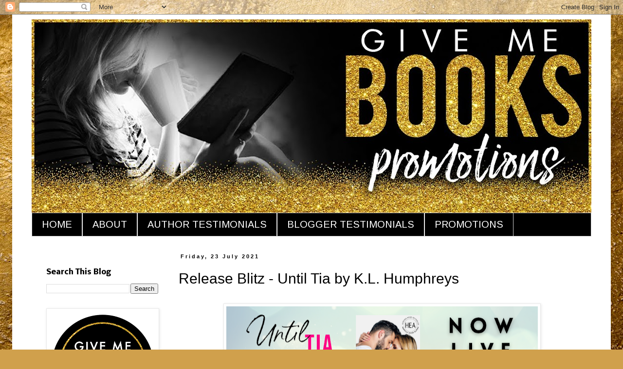

--- FILE ---
content_type: text/html; charset=UTF-8
request_url: https://givemebooksblog.blogspot.com/2021/07/release-blitz-until-tia-by-kl-humphreys.html
body_size: 22110
content:
<!DOCTYPE html>
<html class='v2' dir='ltr' lang='en-GB'>
<head>
<link href='https://www.blogger.com/static/v1/widgets/335934321-css_bundle_v2.css' rel='stylesheet' type='text/css'/>
<meta content='width=1100' name='viewport'/>
<meta content='text/html; charset=UTF-8' http-equiv='Content-Type'/>
<meta content='blogger' name='generator'/>
<link href='https://givemebooksblog.blogspot.com/favicon.ico' rel='icon' type='image/x-icon'/>
<link href='https://givemebooksblog.blogspot.com/2021/07/release-blitz-until-tia-by-kl-humphreys.html' rel='canonical'/>
<link rel="alternate" type="application/atom+xml" title="Give Me Books - Atom" href="https://givemebooksblog.blogspot.com/feeds/posts/default" />
<link rel="alternate" type="application/rss+xml" title="Give Me Books - RSS" href="https://givemebooksblog.blogspot.com/feeds/posts/default?alt=rss" />
<link rel="service.post" type="application/atom+xml" title="Give Me Books - Atom" href="https://www.blogger.com/feeds/2479738761495996810/posts/default" />

<link rel="alternate" type="application/atom+xml" title="Give Me Books - Atom" href="https://givemebooksblog.blogspot.com/feeds/959463474322425250/comments/default" />
<!--Can't find substitution for tag [blog.ieCssRetrofitLinks]-->
<link href='https://blogger.googleusercontent.com/img/b/R29vZ2xl/AVvXsEhJru6BvsqQg9AWKHhyphenhyphenMu9zECsbXMl1hizOoAdVzl4GFXUJuk9DXOkxyWt-6l4SDSbMbDhswsaLJ8K8sVc0a_Ft3Usi6O0bUf2TolNQxfAPP_3L1JhS6ZgTtErTDb7qvCwlTWHeDXXKZws/w640-h245/RB+Banner.png' rel='image_src'/>
<meta content='https://givemebooksblog.blogspot.com/2021/07/release-blitz-until-tia-by-kl-humphreys.html' property='og:url'/>
<meta content='Release Blitz - Until Tia by K.L. Humphreys' property='og:title'/>
<meta content='Title: Until Tia A Happily Ever Alpha World  Novel   Author: K.L. Humphreys Publisher: Boom Factory Publishing, LLC   Genre: Contemporary Ro...' property='og:description'/>
<meta content='https://blogger.googleusercontent.com/img/b/R29vZ2xl/AVvXsEhJru6BvsqQg9AWKHhyphenhyphenMu9zECsbXMl1hizOoAdVzl4GFXUJuk9DXOkxyWt-6l4SDSbMbDhswsaLJ8K8sVc0a_Ft3Usi6O0bUf2TolNQxfAPP_3L1JhS6ZgTtErTDb7qvCwlTWHeDXXKZws/w1200-h630-p-k-no-nu/RB+Banner.png' property='og:image'/>
<title>Give Me Books: Release Blitz - Until Tia by K.L. Humphreys</title>
<style type='text/css'>@font-face{font-family:'Arimo';font-style:normal;font-weight:400;font-display:swap;src:url(//fonts.gstatic.com/s/arimo/v35/P5sfzZCDf9_T_3cV7NCUECyoxNk37cxcDRrBdwcoaaQwpBQ.woff2)format('woff2');unicode-range:U+0460-052F,U+1C80-1C8A,U+20B4,U+2DE0-2DFF,U+A640-A69F,U+FE2E-FE2F;}@font-face{font-family:'Arimo';font-style:normal;font-weight:400;font-display:swap;src:url(//fonts.gstatic.com/s/arimo/v35/P5sfzZCDf9_T_3cV7NCUECyoxNk37cxcBBrBdwcoaaQwpBQ.woff2)format('woff2');unicode-range:U+0301,U+0400-045F,U+0490-0491,U+04B0-04B1,U+2116;}@font-face{font-family:'Arimo';font-style:normal;font-weight:400;font-display:swap;src:url(//fonts.gstatic.com/s/arimo/v35/P5sfzZCDf9_T_3cV7NCUECyoxNk37cxcDBrBdwcoaaQwpBQ.woff2)format('woff2');unicode-range:U+1F00-1FFF;}@font-face{font-family:'Arimo';font-style:normal;font-weight:400;font-display:swap;src:url(//fonts.gstatic.com/s/arimo/v35/P5sfzZCDf9_T_3cV7NCUECyoxNk37cxcAxrBdwcoaaQwpBQ.woff2)format('woff2');unicode-range:U+0370-0377,U+037A-037F,U+0384-038A,U+038C,U+038E-03A1,U+03A3-03FF;}@font-face{font-family:'Arimo';font-style:normal;font-weight:400;font-display:swap;src:url(//fonts.gstatic.com/s/arimo/v35/P5sfzZCDf9_T_3cV7NCUECyoxNk37cxcAhrBdwcoaaQwpBQ.woff2)format('woff2');unicode-range:U+0307-0308,U+0590-05FF,U+200C-2010,U+20AA,U+25CC,U+FB1D-FB4F;}@font-face{font-family:'Arimo';font-style:normal;font-weight:400;font-display:swap;src:url(//fonts.gstatic.com/s/arimo/v35/P5sfzZCDf9_T_3cV7NCUECyoxNk37cxcDxrBdwcoaaQwpBQ.woff2)format('woff2');unicode-range:U+0102-0103,U+0110-0111,U+0128-0129,U+0168-0169,U+01A0-01A1,U+01AF-01B0,U+0300-0301,U+0303-0304,U+0308-0309,U+0323,U+0329,U+1EA0-1EF9,U+20AB;}@font-face{font-family:'Arimo';font-style:normal;font-weight:400;font-display:swap;src:url(//fonts.gstatic.com/s/arimo/v35/P5sfzZCDf9_T_3cV7NCUECyoxNk37cxcDhrBdwcoaaQwpBQ.woff2)format('woff2');unicode-range:U+0100-02BA,U+02BD-02C5,U+02C7-02CC,U+02CE-02D7,U+02DD-02FF,U+0304,U+0308,U+0329,U+1D00-1DBF,U+1E00-1E9F,U+1EF2-1EFF,U+2020,U+20A0-20AB,U+20AD-20C0,U+2113,U+2C60-2C7F,U+A720-A7FF;}@font-face{font-family:'Arimo';font-style:normal;font-weight:400;font-display:swap;src:url(//fonts.gstatic.com/s/arimo/v35/P5sfzZCDf9_T_3cV7NCUECyoxNk37cxcABrBdwcoaaQw.woff2)format('woff2');unicode-range:U+0000-00FF,U+0131,U+0152-0153,U+02BB-02BC,U+02C6,U+02DA,U+02DC,U+0304,U+0308,U+0329,U+2000-206F,U+20AC,U+2122,U+2191,U+2193,U+2212,U+2215,U+FEFF,U+FFFD;}@font-face{font-family:'Nobile';font-style:normal;font-weight:700;font-display:swap;src:url(//fonts.gstatic.com/s/nobile/v19/m8JQjflSeaOVl1iO4ojDc5RARGmK3eud.woff2)format('woff2');unicode-range:U+0301,U+0400-045F,U+0490-0491,U+04B0-04B1,U+2116;}@font-face{font-family:'Nobile';font-style:normal;font-weight:700;font-display:swap;src:url(//fonts.gstatic.com/s/nobile/v19/m8JQjflSeaOVl1iO4ojDeZRARGmK3eud.woff2)format('woff2');unicode-range:U+0100-02BA,U+02BD-02C5,U+02C7-02CC,U+02CE-02D7,U+02DD-02FF,U+0304,U+0308,U+0329,U+1D00-1DBF,U+1E00-1E9F,U+1EF2-1EFF,U+2020,U+20A0-20AB,U+20AD-20C0,U+2113,U+2C60-2C7F,U+A720-A7FF;}@font-face{font-family:'Nobile';font-style:normal;font-weight:700;font-display:swap;src:url(//fonts.gstatic.com/s/nobile/v19/m8JQjflSeaOVl1iO4ojDd5RARGmK3Q.woff2)format('woff2');unicode-range:U+0000-00FF,U+0131,U+0152-0153,U+02BB-02BC,U+02C6,U+02DA,U+02DC,U+0304,U+0308,U+0329,U+2000-206F,U+20AC,U+2122,U+2191,U+2193,U+2212,U+2215,U+FEFF,U+FFFD;}</style>
<style id='page-skin-1' type='text/css'><!--
/*
-----------------------------------------------
Blogger Template Style
Name:     Simple
Designer: Blogger
URL:      www.blogger.com
----------------------------------------------- */
/* Content
----------------------------------------------- */
body {
font: normal normal 12px Arial, Tahoma, Helvetica, FreeSans, sans-serif;
color: #000000;
background: #d0a04c url(//themes.googleusercontent.com/image?id=1m4EN0cPir7qNOomQjD3EKqWB0XGvQ3kxfHiCx3FprH75LZ4XQLb1vE8QZ4kjJEs6Lilo) repeat fixed top center /* Credit: naphtalina (http://www.istockphoto.com/file_closeup.php?id=5170137&platform=blogger) */;
padding: 0 0 0 0;
}
html body .region-inner {
min-width: 0;
max-width: 100%;
width: auto;
}
h2 {
font-size: 22px;
}
a:link {
text-decoration:none;
color: #d0880a;
}
a:visited {
text-decoration:none;
color: #d0880a;
}
a:hover {
text-decoration:underline;
color: #000000;
}
.body-fauxcolumn-outer .fauxcolumn-inner {
background: transparent none repeat scroll top left;
_background-image: none;
}
.body-fauxcolumn-outer .cap-top {
position: absolute;
z-index: 1;
height: 400px;
width: 100%;
}
.body-fauxcolumn-outer .cap-top .cap-left {
width: 100%;
background: transparent none repeat-x scroll top left;
_background-image: none;
}
.content-outer {
-moz-box-shadow: 0 0 0 rgba(0, 0, 0, .15);
-webkit-box-shadow: 0 0 0 rgba(0, 0, 0, .15);
-goog-ms-box-shadow: 0 0 0 #333333;
box-shadow: 0 0 0 rgba(0, 0, 0, .15);
margin-bottom: 1px;
}
.content-inner {
padding: 10px 40px;
}
.content-inner {
background-color: #ffffff;
}
/* Header
----------------------------------------------- */
.header-outer {
background: rgba(0, 0, 0, 0) none repeat-x scroll 0 -400px;
_background-image: none;
}
.Header h1 {
font: normal normal 42px 'Trebuchet MS',Trebuchet,Verdana,sans-serif;
color: #000000;
text-shadow: 0 0 0 rgba(0, 0, 0, .2);
}
.Header h1 a {
color: #000000;
}
.Header .description {
font-size: 18px;
color: #000000;
}
.header-inner .Header .titlewrapper {
padding: 22px 0;
}
.header-inner .Header .descriptionwrapper {
padding: 0 0;
}
/* Tabs
----------------------------------------------- */
.tabs-inner .section:first-child {
border-top: 0 solid #d6d6d6;
}
.tabs-inner .section:first-child ul {
margin-top: -1px;
border-top: 1px solid #d6d6d6;
border-left: 1px solid #d6d6d6;
border-right: 1px solid #d6d6d6;
}
.tabs-inner .widget ul {
background: #000000 none repeat-x scroll 0 -800px;
_background-image: none;
border-bottom: 1px solid #d6d6d6;
margin-top: 0;
margin-left: -30px;
margin-right: -30px;
}
.tabs-inner .widget li a {
display: inline-block;
padding: .6em 1em;
font: normal normal 20px Arimo;
color: #ffffff;
border-left: 1px solid #ffffff;
border-right: 1px solid #d6d6d6;
}
.tabs-inner .widget li:first-child a {
border-left: none;
}
.tabs-inner .widget li.selected a, .tabs-inner .widget li a:hover {
color: #d0880a;
background-color: #ffffff;
text-decoration: none;
}
/* Columns
----------------------------------------------- */
.main-outer {
border-top: 0 solid rgba(0, 0, 0, 0);
}
.fauxcolumn-left-outer .fauxcolumn-inner {
border-right: 1px solid rgba(0, 0, 0, 0);
}
.fauxcolumn-right-outer .fauxcolumn-inner {
border-left: 1px solid rgba(0, 0, 0, 0);
}
/* Headings
----------------------------------------------- */
div.widget > h2,
div.widget h2.title {
margin: 0 0 1em 0;
font: normal bold 15px Nobile;
color: #000000;
}
/* Widgets
----------------------------------------------- */
.widget .zippy {
color: #d0880a;
text-shadow: 2px 2px 1px rgba(0, 0, 0, .1);
}
.widget .popular-posts ul {
list-style: none;
}
/* Posts
----------------------------------------------- */
h2.date-header {
font: normal bold 11px Arial, Tahoma, Helvetica, FreeSans, sans-serif;
}
.date-header span {
background-color: #ffffff;
color: #000000;
padding: 0.4em;
letter-spacing: 3px;
margin: inherit;
}
.main-inner {
padding-top: 35px;
padding-bottom: 65px;
}
.main-inner .column-center-inner {
padding: 0 0;
}
.main-inner .column-center-inner .section {
margin: 0 1em;
}
.post {
margin: 0 0 45px 0;
}
h3.post-title, .comments h4 {
font: normal normal 30px 'Trebuchet MS',Trebuchet,Verdana,sans-serif;
margin: .75em 0 0;
}
.post-body {
font-size: 110%;
line-height: 1.4;
position: relative;
}
.post-body img, .post-body .tr-caption-container, .Profile img, .Image img,
.BlogList .item-thumbnail img {
padding: 2px;
background: #ffffff;
border: 1px solid #e8e8e8;
-moz-box-shadow: 1px 1px 5px rgba(0, 0, 0, .1);
-webkit-box-shadow: 1px 1px 5px rgba(0, 0, 0, .1);
box-shadow: 1px 1px 5px rgba(0, 0, 0, .1);
}
.post-body img, .post-body .tr-caption-container {
padding: 5px;
}
.post-body .tr-caption-container {
color: #000000;
}
.post-body .tr-caption-container img {
padding: 0;
background: transparent;
border: none;
-moz-box-shadow: 0 0 0 rgba(0, 0, 0, .1);
-webkit-box-shadow: 0 0 0 rgba(0, 0, 0, .1);
box-shadow: 0 0 0 rgba(0, 0, 0, .1);
}
.post-header {
margin: 0 0 1.5em;
line-height: 1.6;
font-size: 90%;
}
.post-footer {
margin: 20px -2px 0;
padding: 5px 10px;
color: #d0880a;
background-color: #ffffff;
border-bottom: 1px solid #e8e8e8;
line-height: 1.6;
font-size: 90%;
}
#comments .comment-author {
padding-top: 1.5em;
border-top: 1px solid rgba(0, 0, 0, 0);
background-position: 0 1.5em;
}
#comments .comment-author:first-child {
padding-top: 0;
border-top: none;
}
.avatar-image-container {
margin: .2em 0 0;
}
#comments .avatar-image-container img {
border: 1px solid #e8e8e8;
}
/* Comments
----------------------------------------------- */
.comments .comments-content .icon.blog-author {
background-repeat: no-repeat;
background-image: url([data-uri]);
}
.comments .comments-content .loadmore a {
border-top: 1px solid #d0880a;
border-bottom: 1px solid #d0880a;
}
.comments .comment-thread.inline-thread {
background-color: #ffffff;
}
.comments .continue {
border-top: 2px solid #d0880a;
}
/* Accents
---------------------------------------------- */
.section-columns td.columns-cell {
border-left: 1px solid rgba(0, 0, 0, 0);
}
.blog-pager {
background: transparent url(//www.blogblog.com/1kt/simple/paging_dot.png) repeat-x scroll top center;
}
.blog-pager-older-link, .home-link,
.blog-pager-newer-link {
background-color: #ffffff;
padding: 5px;
}
.footer-outer {
border-top: 1px dashed #bbbbbb;
}
/* Mobile
----------------------------------------------- */
body.mobile  {
background-size: auto;
}
.mobile .body-fauxcolumn-outer {
background: transparent none repeat scroll top left;
}
.mobile .body-fauxcolumn-outer .cap-top {
background-size: 100% auto;
}
.mobile .content-outer {
-webkit-box-shadow: 0 0 3px rgba(0, 0, 0, .15);
box-shadow: 0 0 3px rgba(0, 0, 0, .15);
}
.mobile .tabs-inner .widget ul {
margin-left: 0;
margin-right: 0;
}
.mobile .post {
margin: 0;
}
.mobile .main-inner .column-center-inner .section {
margin: 0;
}
.mobile .date-header span {
padding: 0.1em 10px;
margin: 0 -10px;
}
.mobile h3.post-title {
margin: 0;
}
.mobile .blog-pager {
background: transparent none no-repeat scroll top center;
}
.mobile .footer-outer {
border-top: none;
}
.mobile .main-inner, .mobile .footer-inner {
background-color: #ffffff;
}
.mobile-index-contents {
color: #000000;
}
.mobile-link-button {
background-color: #d0880a;
}
.mobile-link-button a:link, .mobile-link-button a:visited {
color: #ffffff;
}
.mobile .tabs-inner .section:first-child {
border-top: none;
}
.mobile .tabs-inner .PageList .widget-content {
background-color: #ffffff;
color: #d0880a;
border-top: 1px solid #d6d6d6;
border-bottom: 1px solid #d6d6d6;
}
.mobile .tabs-inner .PageList .widget-content .pagelist-arrow {
border-left: 1px solid #d6d6d6;
}
.post-body img {
display: inline-block !important;
}
--></style>
<style id='template-skin-1' type='text/css'><!--
body {
min-width: 1230px;
}
.content-outer, .content-fauxcolumn-outer, .region-inner {
min-width: 1230px;
max-width: 1230px;
_width: 1230px;
}
.main-inner .columns {
padding-left: 290px;
padding-right: 0px;
}
.main-inner .fauxcolumn-center-outer {
left: 290px;
right: 0px;
/* IE6 does not respect left and right together */
_width: expression(this.parentNode.offsetWidth -
parseInt("290px") -
parseInt("0px") + 'px');
}
.main-inner .fauxcolumn-left-outer {
width: 290px;
}
.main-inner .fauxcolumn-right-outer {
width: 0px;
}
.main-inner .column-left-outer {
width: 290px;
right: 100%;
margin-left: -290px;
}
.main-inner .column-right-outer {
width: 0px;
margin-right: -0px;
}
#layout {
min-width: 0;
}
#layout .content-outer {
min-width: 0;
width: 800px;
}
#layout .region-inner {
min-width: 0;
width: auto;
}
body#layout div.add_widget {
padding: 8px;
}
body#layout div.add_widget a {
margin-left: 32px;
}
--></style>
<style>
    body {background-image:url(\/\/themes.googleusercontent.com\/image?id=1m4EN0cPir7qNOomQjD3EKqWB0XGvQ3kxfHiCx3FprH75LZ4XQLb1vE8QZ4kjJEs6Lilo);}
    
@media (max-width: 200px) { body {background-image:url(\/\/themes.googleusercontent.com\/image?id=1m4EN0cPir7qNOomQjD3EKqWB0XGvQ3kxfHiCx3FprH75LZ4XQLb1vE8QZ4kjJEs6Lilo&options=w200);}}
@media (max-width: 400px) and (min-width: 201px) { body {background-image:url(\/\/themes.googleusercontent.com\/image?id=1m4EN0cPir7qNOomQjD3EKqWB0XGvQ3kxfHiCx3FprH75LZ4XQLb1vE8QZ4kjJEs6Lilo&options=w400);}}
@media (max-width: 800px) and (min-width: 401px) { body {background-image:url(\/\/themes.googleusercontent.com\/image?id=1m4EN0cPir7qNOomQjD3EKqWB0XGvQ3kxfHiCx3FprH75LZ4XQLb1vE8QZ4kjJEs6Lilo&options=w800);}}
@media (max-width: 1200px) and (min-width: 801px) { body {background-image:url(\/\/themes.googleusercontent.com\/image?id=1m4EN0cPir7qNOomQjD3EKqWB0XGvQ3kxfHiCx3FprH75LZ4XQLb1vE8QZ4kjJEs6Lilo&options=w1200);}}
/* Last tag covers anything over one higher than the previous max-size cap. */
@media (min-width: 1201px) { body {background-image:url(\/\/themes.googleusercontent.com\/image?id=1m4EN0cPir7qNOomQjD3EKqWB0XGvQ3kxfHiCx3FprH75LZ4XQLb1vE8QZ4kjJEs6Lilo&options=w1600);}}
  </style>
<link href='https://www.blogger.com/dyn-css/authorization.css?targetBlogID=2479738761495996810&amp;zx=7253eab5-cc76-4049-bf91-041eca855542' media='none' onload='if(media!=&#39;all&#39;)media=&#39;all&#39;' rel='stylesheet'/><noscript><link href='https://www.blogger.com/dyn-css/authorization.css?targetBlogID=2479738761495996810&amp;zx=7253eab5-cc76-4049-bf91-041eca855542' rel='stylesheet'/></noscript>
<meta name='google-adsense-platform-account' content='ca-host-pub-1556223355139109'/>
<meta name='google-adsense-platform-domain' content='blogspot.com'/>

</head>
<body class='loading variant-simplysimple'>
<div class='navbar section' id='navbar' name='Navbar'><div class='widget Navbar' data-version='1' id='Navbar1'><script type="text/javascript">
    function setAttributeOnload(object, attribute, val) {
      if(window.addEventListener) {
        window.addEventListener('load',
          function(){ object[attribute] = val; }, false);
      } else {
        window.attachEvent('onload', function(){ object[attribute] = val; });
      }
    }
  </script>
<div id="navbar-iframe-container"></div>
<script type="text/javascript" src="https://apis.google.com/js/platform.js"></script>
<script type="text/javascript">
      gapi.load("gapi.iframes:gapi.iframes.style.bubble", function() {
        if (gapi.iframes && gapi.iframes.getContext) {
          gapi.iframes.getContext().openChild({
              url: 'https://www.blogger.com/navbar/2479738761495996810?po\x3d959463474322425250\x26origin\x3dhttps://givemebooksblog.blogspot.com',
              where: document.getElementById("navbar-iframe-container"),
              id: "navbar-iframe"
          });
        }
      });
    </script><script type="text/javascript">
(function() {
var script = document.createElement('script');
script.type = 'text/javascript';
script.src = '//pagead2.googlesyndication.com/pagead/js/google_top_exp.js';
var head = document.getElementsByTagName('head')[0];
if (head) {
head.appendChild(script);
}})();
</script>
</div></div>
<div class='body-fauxcolumns'>
<div class='fauxcolumn-outer body-fauxcolumn-outer'>
<div class='cap-top'>
<div class='cap-left'></div>
<div class='cap-right'></div>
</div>
<div class='fauxborder-left'>
<div class='fauxborder-right'></div>
<div class='fauxcolumn-inner'>
</div>
</div>
<div class='cap-bottom'>
<div class='cap-left'></div>
<div class='cap-right'></div>
</div>
</div>
</div>
<div class='content'>
<div class='content-fauxcolumns'>
<div class='fauxcolumn-outer content-fauxcolumn-outer'>
<div class='cap-top'>
<div class='cap-left'></div>
<div class='cap-right'></div>
</div>
<div class='fauxborder-left'>
<div class='fauxborder-right'></div>
<div class='fauxcolumn-inner'>
</div>
</div>
<div class='cap-bottom'>
<div class='cap-left'></div>
<div class='cap-right'></div>
</div>
</div>
</div>
<div class='content-outer'>
<div class='content-cap-top cap-top'>
<div class='cap-left'></div>
<div class='cap-right'></div>
</div>
<div class='fauxborder-left content-fauxborder-left'>
<div class='fauxborder-right content-fauxborder-right'></div>
<div class='content-inner'>
<header>
<div class='header-outer'>
<div class='header-cap-top cap-top'>
<div class='cap-left'></div>
<div class='cap-right'></div>
</div>
<div class='fauxborder-left header-fauxborder-left'>
<div class='fauxborder-right header-fauxborder-right'></div>
<div class='region-inner header-inner'>
<div class='header section' id='header' name='Header'><div class='widget Header' data-version='1' id='Header1'>
<div id='header-inner'>
<a href='https://givemebooksblog.blogspot.com/' style='display: block'>
<img alt='Give Me Books' height='399px; ' id='Header1_headerimg' src='https://blogger.googleusercontent.com/img/b/R29vZ2xl/AVvXsEiUN4DkEBB6TzXe2tbmzqbNMH1hOkfcx5o1JLHySVdwqBJG6TtkE8AYQRn028G4Vzl4r9yi9buDehZ8v4HvDz-77GLcwxOp-kecP1BJZBE9Cjw9dXT3kN_PLdWQVn-5oZvGV8V0B79rI8aS/s1150/GMBblogHEADER.jpg' style='display: block' width='1150px; '/>
</a>
</div>
</div></div>
</div>
</div>
<div class='header-cap-bottom cap-bottom'>
<div class='cap-left'></div>
<div class='cap-right'></div>
</div>
</div>
</header>
<div class='tabs-outer'>
<div class='tabs-cap-top cap-top'>
<div class='cap-left'></div>
<div class='cap-right'></div>
</div>
<div class='fauxborder-left tabs-fauxborder-left'>
<div class='fauxborder-right tabs-fauxborder-right'></div>
<div class='region-inner tabs-inner'>
<div class='tabs section' id='crosscol' name='Cross-column'><div class='widget PageList' data-version='1' id='PageList1'>
<h2>Pages</h2>
<div class='widget-content'>
<ul>
<li>
<a href='https://givemebooksblog.blogspot.com/'>HOME</a>
</li>
<li>
<a href='https://givemebooksblog.blogspot.com/p/about.html'>ABOUT</a>
</li>
<li>
<a href='https://givemebooksblog.blogspot.com/p/testimonials-from-authors.html'>AUTHOR TESTIMONIALS</a>
</li>
<li>
<a href='https://givemebooksblog.blogspot.com/p/blogger-testimonials.html'>BLOGGER TESTIMONIALS</a>
</li>
<li>
<a href='https://givemebooksblog.blogspot.com/p/promotions.html'>PROMOTIONS</a>
</li>
</ul>
<div class='clear'></div>
</div>
</div></div>
<div class='tabs no-items section' id='crosscol-overflow' name='Cross-Column 2'></div>
</div>
</div>
<div class='tabs-cap-bottom cap-bottom'>
<div class='cap-left'></div>
<div class='cap-right'></div>
</div>
</div>
<div class='main-outer'>
<div class='main-cap-top cap-top'>
<div class='cap-left'></div>
<div class='cap-right'></div>
</div>
<div class='fauxborder-left main-fauxborder-left'>
<div class='fauxborder-right main-fauxborder-right'></div>
<div class='region-inner main-inner'>
<div class='columns fauxcolumns'>
<div class='fauxcolumn-outer fauxcolumn-center-outer'>
<div class='cap-top'>
<div class='cap-left'></div>
<div class='cap-right'></div>
</div>
<div class='fauxborder-left'>
<div class='fauxborder-right'></div>
<div class='fauxcolumn-inner'>
</div>
</div>
<div class='cap-bottom'>
<div class='cap-left'></div>
<div class='cap-right'></div>
</div>
</div>
<div class='fauxcolumn-outer fauxcolumn-left-outer'>
<div class='cap-top'>
<div class='cap-left'></div>
<div class='cap-right'></div>
</div>
<div class='fauxborder-left'>
<div class='fauxborder-right'></div>
<div class='fauxcolumn-inner'>
</div>
</div>
<div class='cap-bottom'>
<div class='cap-left'></div>
<div class='cap-right'></div>
</div>
</div>
<div class='fauxcolumn-outer fauxcolumn-right-outer'>
<div class='cap-top'>
<div class='cap-left'></div>
<div class='cap-right'></div>
</div>
<div class='fauxborder-left'>
<div class='fauxborder-right'></div>
<div class='fauxcolumn-inner'>
</div>
</div>
<div class='cap-bottom'>
<div class='cap-left'></div>
<div class='cap-right'></div>
</div>
</div>
<!-- corrects IE6 width calculation -->
<div class='columns-inner'>
<div class='column-center-outer'>
<div class='column-center-inner'>
<div class='main section' id='main' name='Main'><div class='widget Blog' data-version='1' id='Blog1'>
<div class='blog-posts hfeed'>

          <div class="date-outer">
        
<h2 class='date-header'><span>Friday, 23 July 2021</span></h2>

          <div class="date-posts">
        
<div class='post-outer'>
<div class='post hentry uncustomized-post-template' itemprop='blogPost' itemscope='itemscope' itemtype='http://schema.org/BlogPosting'>
<meta content='https://blogger.googleusercontent.com/img/b/R29vZ2xl/AVvXsEhJru6BvsqQg9AWKHhyphenhyphenMu9zECsbXMl1hizOoAdVzl4GFXUJuk9DXOkxyWt-6l4SDSbMbDhswsaLJ8K8sVc0a_Ft3Usi6O0bUf2TolNQxfAPP_3L1JhS6ZgTtErTDb7qvCwlTWHeDXXKZws/w640-h245/RB+Banner.png' itemprop='image_url'/>
<meta content='2479738761495996810' itemprop='blogId'/>
<meta content='959463474322425250' itemprop='postId'/>
<a name='959463474322425250'></a>
<h3 class='post-title entry-title' itemprop='name'>
Release Blitz - Until Tia by K.L. Humphreys
</h3>
<div class='post-header'>
<div class='post-header-line-1'></div>
</div>
<div class='post-body entry-content' id='post-body-959463474322425250' itemprop='description articleBody'>
<span style="font-family: &quot;times new roman&quot;; font-size: x-small;"></span><div class="separator" style="clear: both; text-align: center;"><br /></div><div class="separator" style="clear: both; text-align: center;"><a href="https://blogger.googleusercontent.com/img/b/R29vZ2xl/AVvXsEhJru6BvsqQg9AWKHhyphenhyphenMu9zECsbXMl1hizOoAdVzl4GFXUJuk9DXOkxyWt-6l4SDSbMbDhswsaLJ8K8sVc0a_Ft3Usi6O0bUf2TolNQxfAPP_3L1JhS6ZgTtErTDb7qvCwlTWHeDXXKZws/s820/RB+Banner.png" style="margin-left: 1em; margin-right: 1em;"><img border="0" data-original-height="312" data-original-width="820" height="245" src="https://blogger.googleusercontent.com/img/b/R29vZ2xl/AVvXsEhJru6BvsqQg9AWKHhyphenhyphenMu9zECsbXMl1hizOoAdVzl4GFXUJuk9DXOkxyWt-6l4SDSbMbDhswsaLJ8K8sVc0a_Ft3Usi6O0bUf2TolNQxfAPP_3L1JhS6ZgTtErTDb7qvCwlTWHeDXXKZws/w640-h245/RB+Banner.png" width="640" /></a></div><div class="separator" style="clear: both; text-align: center;"><br /></div><div class="separator" style="clear: both; text-align: center;"><a href="https://blogger.googleusercontent.com/img/b/R29vZ2xl/AVvXsEg3O-9AlGSIRw7PMVR4nv6pW1i9QANMmTcxyENLglIs25Eml3TOFERgEEYT6-lNz8uxRd7mMmoM0L82jPYyiv3Vw1deYyizIxnbkySHG6lljYjQ7CKy1cmIsJXtZGuFfpMPy8C_moBjfE8/s2048/Until+Tia+Ebook+Cover.jpg" style="margin-left: 1em; margin-right: 1em;"><img border="0" data-original-height="2048" data-original-width="1280" height="640" src="https://blogger.googleusercontent.com/img/b/R29vZ2xl/AVvXsEg3O-9AlGSIRw7PMVR4nv6pW1i9QANMmTcxyENLglIs25Eml3TOFERgEEYT6-lNz8uxRd7mMmoM0L82jPYyiv3Vw1deYyizIxnbkySHG6lljYjQ7CKy1cmIsJXtZGuFfpMPy8C_moBjfE8/w400-h640/Until+Tia+Ebook+Cover.jpg" width="400" /></a></div><div class="separator" style="clear: both; text-align: center;"><br /></div><div style="text-align: center;"><b><span style="font-size: large;"><span style="font-family: arial;">Title: Until Tia</span></span></b></div><div style="text-align: center;"><b><span style="font-size: large;"><span style="font-family: arial;">A <i>Happily Ever Alpha World</i>&nbsp;Novel</span></span></b></div>
<div style="text-align: center;">
<b><span style="font-size: large;"><span style="font-family: arial;">Author: K.L. Humphreys</span></span></b></div><div style="text-align: center;"><b><span style="font-size: large;"><span style="font-family: arial;">Publisher: Boom Factory Publishing, LLC</span></span></b></div>
<div style="text-align: center;">
<span style="font-family: arial; font-size: large;"><b><span><span face="&quot;arial&quot; , &quot;helvetica&quot; , sans-serif">Genre: Contemporary Romance</span></span></b></span></div><div style="text-align: center;"><span style="font-family: arial; font-size: large;">
<b><span><span face="&quot;arial&quot; , &quot;helvetica&quot; , sans-serif">Release Date: July 23, 2021</span></span></b></span></div>
<div class="separator" style="clear: both; text-align: center;"><br /></div>
<br />
<div class="separator" style="clear: both; text-align: center;"><b style="font-family: helvetica; font-size: 32px;"><span style="color: #fd0283;">BLURB</span></b></div>
<br /><div style="text-align: justify;"><span style="font-family: arial;"><span style="font-size: large;">I was shattered, broken, afraid&#8230; Until him.</span></span></div><span style="font-family: arial; font-size: large;"><div style="text-align: justify;"><br /></div><div style="text-align: justify;">Christopher Harlan came into my life like a whirlwind.</div><div style="text-align: justify;">Making me believe that love is real and pure.</div><div style="text-align: justify;">He and his son brought happiness back into my life.</div><div style="text-align: justify;">But sometimes our futures aren&#8217;t guaranteed.</div><div style="text-align: justify;">Someone isn&#8217;t happy that we&#8217;re a family.</div><div style="text-align: justify;">They&#8217;re determined to do whatever it takes to ensure it never happens.</div><div style="text-align: justify;"><br /></div><div style="text-align: justify;">The moment I saw Tia Monroe, I wanted her.</div><div style="text-align: justify;">Beautiful, caring, and strong.</div><div style="text-align: justify;">When she made my son smile, I knew she was mine.</div><div style="text-align: justify;">I&#8217;m able to break down her walls, to uncover the secrets she buries deep.</div><div style="text-align: justify;">But danger lurks around the corner.</div><div style="text-align: justify;">Someone doesn&#8217;t want Tia in our lives.</div><div style="text-align: justify;">I&#8217;ll do whatever it takes to ensure my family is safe.</div><div style="text-align: justify;">I&#8217;ve never felt love like this&#8230;Until Tia.</div><div style="text-align: justify;"><br /></div><i><div style="text-align: justify;"><i>Until Tia is part of Aurora Rose Reynolds's Happily Ever Alpha World.  If you loved Until November, then you will want to read Until Tia.</i></div></i></span><div><div><div><div><br /></div><div><br />
<div style="text-align: justify;">
<div style="text-align: center;">
<b><a href="https://www.goodreads.com/book/show/54897146-until-tia" target="_blank"><span><span style="color: #fd0283; font-family: arial; font-size: x-large;">ADD TO GOODREADS</span></span></a><i><span style="font-size: large;"><span face="&quot;arial&quot; , &quot;helvetica&quot; , sans-serif"> </span></span></i></b></div>
</div>
<div class="separator" style="clear: both; text-align: center;"><br /></div>
<div class="separator" style="clear: both; text-align: center;">
<br /></div>
<div class="separator" style="clear: both; text-align: center;"><a href="https://blogger.googleusercontent.com/img/b/R29vZ2xl/AVvXsEgy192QkbVdGrcrGWyMJ7OxVhN6KDTOcyNL10yQ2wvpXnIxXktumKyewp0dEqDiGBfk8FPwyLX_KoKCuDA75ISgSS74jDHcuxPRqY8xH7q0Pig9YaGVEIGpiR97zvap2faud9jwGgiKBn4/s1080/Until+Tia+Out+Now.jpg" style="margin-left: 1em; margin-right: 1em;"><img border="0" data-original-height="1080" data-original-width="1080" height="640" src="https://blogger.googleusercontent.com/img/b/R29vZ2xl/AVvXsEgy192QkbVdGrcrGWyMJ7OxVhN6KDTOcyNL10yQ2wvpXnIxXktumKyewp0dEqDiGBfk8FPwyLX_KoKCuDA75ISgSS74jDHcuxPRqY8xH7q0Pig9YaGVEIGpiR97zvap2faud9jwGgiKBn4/w640-h640/Until+Tia+Out+Now.jpg" width="640" /></a></div><br /><div class="separator" style="clear: both; text-align: center;"><br /></div><div class="separator" style="clear: both; text-align: center;"><br /></div><div class="separator" style="clear: both; text-align: center;"><b style="font-family: helvetica; font-size: 32px;"><span style="color: #fd0283;">PURCHASE LINKS</span></b></div><div class="separator" style="clear: both; text-align: center;"><br /></div><div class="separator" style="clear: both; text-align: center;"><span style="font-family: arial; font-size: x-large;"><b>AMAZON <a href="https://amzn.to/3kbGod5">US</a> / <a href="https://amzn.to/3AY2shf">UK</a> / <a href="https://amzn.to/2VHuMV7">CA</a> / <a href="https://amzn.to/3i9lKrv">AU</a></b></span></div><div class="separator" style="clear: both; text-align: center;"><br /></div><div class="separator" style="clear: both; text-align: center;"><span style="font-family: arial; font-size: large;"><b>Free in Kindle Unlimited</b></span></div><div class="separator" style="clear: both; text-align: center;"><br /></div><div class="separator" style="clear: both; text-align: center;"><br /></div><div class="separator" style="clear: both; text-align: center;"><br /></div><div class="separator" style="clear: both; text-align: center;"><a href="https://blogger.googleusercontent.com/img/b/R29vZ2xl/AVvXsEgT9eMxajgjMNkSnx6y5mSKEObYRTkukYyQaYT722PVwdSufk9H-0AxZSzBce9ym4DS5W-HDO4PJJmK8BTPtkJPCAWqkqx5AAUDUKriKj2Qwf1E0nCj0yXyqniTVBdfAGdioFP1YAIjIRM/s1080/Until+Tia+Teaser+2.jpg" style="margin-left: 1em; margin-right: 1em;"><img border="0" data-original-height="1080" data-original-width="1080" height="640" src="https://blogger.googleusercontent.com/img/b/R29vZ2xl/AVvXsEgT9eMxajgjMNkSnx6y5mSKEObYRTkukYyQaYT722PVwdSufk9H-0AxZSzBce9ym4DS5W-HDO4PJJmK8BTPtkJPCAWqkqx5AAUDUKriKj2Qwf1E0nCj0yXyqniTVBdfAGdioFP1YAIjIRM/w640-h640/Until+Tia+Teaser+2.jpg" width="640" /></a></div><br /><div class="separator" style="clear: both; text-align: center;"><br /></div><div class="separator" style="clear: both; text-align: center;"><br /></div><div class="separator" style="clear: both; text-align: center;"><b style="font-family: helvetica; font-size: 32px;"><span style="color: #fd0283;">AUTHOR BIO</span></b></div><br /><div style="text-align: justify;"><span style="font-family: arial;"><span style="font-size: large;">K.L. Humphreys loves to write about Alpha males and strong women. She writes New Adult romance and always loves to have a happy ever after for all her couples.</span></span></div><span style="font-family: arial; font-size: large;"><div style="text-align: justify;"><br /></div><div style="text-align: justify;">K.L. Humphreys was born in London, England but now lives in Ireland with the love of her life and her baby girl.</div><div style="text-align: justify;"><br /></div><div style="text-align: justify;">She's an avid reader, and will read anything from contemporary romance to paranormal Romance.</div></span><div style="text-align: justify;">
<div class="MsoNormal">
<br /></div>
</div>
<div class="separator" style="clear: both; text-align: center;"><br /></div><div class="separator" style="clear: both; text-align: center;"><b style="font-family: helvetica; font-size: 32px;"><span style="color: #fd0283;">AUTHOR LINKS</span></b></div>
<div class="separator" style="clear: both; text-align: center;"><br /></div><div class="separator" style="clear: both; text-align: center;"><span style="font-family: arial; font-size: x-large;"><b><a href="https://www.facebook.com/AuthorKLHumphreys/">FACEBOOK</a></b></span></div><div class="separator" style="clear: both; text-align: center;"><span style="font-family: arial; font-size: x-large;"><b><a href="https://www.instagram.com/kl_humphreys/">INSTAGRAM</a></b></span></div><div class="separator" style="clear: both; text-align: center;"><span style="font-family: arial; font-size: x-large;"><b><a href="https://twitter.com/author_KL">TWITTER</a></b></span></div><div class="separator" style="clear: both; text-align: center;"><span style="font-family: arial; font-size: x-large;"><b><a href="https://authorklhumphreys.wixsite.com/website">WEBSITE</a></b></span></div>
<div class="separator" style="clear: both; text-align: center;"><br /></div><div class="separator" style="clear: both; text-align: center;"><br /></div><div class="separator" style="clear: both; text-align: center;"><a href="https://blogger.googleusercontent.com/img/b/R29vZ2xl/AVvXsEhgh60XB8PWUzLVu8T7iC4UeAcmEBd_WJAfXO0T05ea0eBVs9MY45qjl_WZfzoAG7WfyxWRA-dtP16PRSsqtYP42EAmqR1l0ZlG2Nti2DDMOmulyJNJZwkqNl43KlTEZv0XbgRUxGF0N4s/s940/Until+Tia+Now+Live.png" style="margin-left: 1em; margin-right: 1em;"><img border="0" data-original-height="788" data-original-width="940" height="536" src="https://blogger.googleusercontent.com/img/b/R29vZ2xl/AVvXsEhgh60XB8PWUzLVu8T7iC4UeAcmEBd_WJAfXO0T05ea0eBVs9MY45qjl_WZfzoAG7WfyxWRA-dtP16PRSsqtYP42EAmqR1l0ZlG2Nti2DDMOmulyJNJZwkqNl43KlTEZv0XbgRUxGF0N4s/w640-h536/Until+Tia+Now+Live.png" width="640" /></a></div><br /><div class="separator" style="clear: both; text-align: center;"><br /></div><div class="separator" style="clear: both; text-align: center;"><br /></div><div class="separator" style="clear: both; text-align: center;"><b style="font-family: helvetica; font-size: 32px;"><span style="color: #fd0283;">ABOUT BOOM FACTORY PUBLISHING</span></b></div><div class="separator" style="clear: both; text-align: center;"><br /></div><div class="separator" style="clear: both; text-align: center;"><a href="https://blogger.googleusercontent.com/img/b/R29vZ2xl/AVvXsEgLPxrByPPWUsMqmOszFuD1gMNuq0I5z375BeP8cPb_Bn6y4RJRBCSFYgEhGKAmF113W8i12NI8KJKQHvNNjuojGd0eYfpbjn3e6BD99lPY5kW8iSb27TvyW3ObsxLg1yqjuSqhoho1-Wg/s1083/Boom+Factory+Publishing+Logo.png" style="margin-left: 1em; margin-right: 1em;"><img border="0" data-original-height="1072" data-original-width="1083" height="396" src="https://blogger.googleusercontent.com/img/b/R29vZ2xl/AVvXsEgLPxrByPPWUsMqmOszFuD1gMNuq0I5z375BeP8cPb_Bn6y4RJRBCSFYgEhGKAmF113W8i12NI8KJKQHvNNjuojGd0eYfpbjn3e6BD99lPY5kW8iSb27TvyW3ObsxLg1yqjuSqhoho1-Wg/w400-h396/Boom+Factory+Publishing+Logo.png" width="400" /></a></div><br /><div style="text-align: justify;"><span style="font-family: arial;"><span style="font-size: large;">Aurora Rose Reynolds and her husband, Sedaka Reynolds, created Boom Factory Publishing to use their experiences to expand and promote upcoming and existing indie authors.&nbsp;</span></span></div><span style="font-family: arial; font-size: large;"><div style="text-align: justify;"><br /></div><div style="text-align: justify;">With over five years in the industry, and millions of books sold worldwide, we know what it takes to become a successful author and we will use this knowledge to take our authors to the next level.&nbsp;</div><div style="text-align: justify;"><br /></div><i><div style="text-align: justify;"><i>&#8220;As a successful hybrid author in this ever evolving industry, I know that you&#8217;re only as successful as the team that is promoting you!&#8221; &#8211; Aurora Rose Reynolds</i></div></i></span><div class="separator" style="clear: both; text-align: center;"><br /></div><div class="separator" style="clear: both; text-align: center;"><br /></div><div class="separator" style="clear: both; text-align: center;"><b style="font-family: helvetica; font-size: 32px;"><span style="color: #fd0283;">BOOM FACTORY LINKS</span></b></div><div class="separator" style="clear: both; text-align: center;"><br /></div><div class="separator" style="clear: both; text-align: center;"><span style="font-family: arial; font-size: x-large;"><b><a href="https://boomfactorypublishing.com">WEBSITE</a></b></span></div><div class="separator" style="clear: both; text-align: center;"><span style="font-family: arial; font-size: x-large;"><b><a href="https://www.facebook.com/boomfactorypublishing">FACEBOOK</a></b></span></div><div class="separator" style="clear: both; text-align: center;"><span style="font-family: arial; font-size: x-large;"><b><a href="https://www.instagram.com/boomfactorypub">INSTAGRAM</a></b></span></div><div class="separator" style="clear: both; text-align: center;"><span style="font-family: arial; font-size: x-large;"><b><a href="https://twitter.com/boomfactorypub">TWITTER</a></b></span></div><div class="separator" style="clear: both; text-align: center;"><br /></div><div class="separator" style="clear: both; text-align: center;"><br /></div><div class="separator" style="clear: both; text-align: center;"><a href="https://blogger.googleusercontent.com/img/b/R29vZ2xl/AVvXsEg9S0gQdd8W2G1zHhgnnqhQez6NLrhBS6ydJtO5-YePfzWMT2bMVzu8ALk-RYHtsQT6rHCdrGAloUg-f_Vkm7Ahj3myLZKZAy6b877eLxtH9GZwKPE7h-UMAKDSqkGIg5JzamLDRAZ_2JI/s1080/Until+Tia+Teaser+1.jpg" style="margin-left: 1em; margin-right: 1em;"><img border="0" data-original-height="1080" data-original-width="1080" height="640" src="https://blogger.googleusercontent.com/img/b/R29vZ2xl/AVvXsEg9S0gQdd8W2G1zHhgnnqhQez6NLrhBS6ydJtO5-YePfzWMT2bMVzu8ALk-RYHtsQT6rHCdrGAloUg-f_Vkm7Ahj3myLZKZAy6b877eLxtH9GZwKPE7h-UMAKDSqkGIg5JzamLDRAZ_2JI/w640-h640/Until+Tia+Teaser+1.jpg" width="640" /></a></div><div class="separator" style="clear: both; text-align: center;"><br /></div>
<div style="text-align: center;">
</div>
</div>
</div>
</div>
</div>
<div style='clear: both;'></div>
</div>
<div class='post-footer'>
<div class='post-footer-line post-footer-line-1'>
<span class='post-author vcard'>
Posted by
<span class='fn' itemprop='author' itemscope='itemscope' itemtype='http://schema.org/Person'>
<meta content='https://www.blogger.com/profile/16494731392770826163' itemprop='url'/>
<a class='g-profile' href='https://www.blogger.com/profile/16494731392770826163' rel='author' title='author profile'>
<span itemprop='name'>Give Me Books</span>
</a>
</span>
</span>
<span class='post-timestamp'>
at
<meta content='https://givemebooksblog.blogspot.com/2021/07/release-blitz-until-tia-by-kl-humphreys.html' itemprop='url'/>
<a class='timestamp-link' href='https://givemebooksblog.blogspot.com/2021/07/release-blitz-until-tia-by-kl-humphreys.html' rel='bookmark' title='permanent link'><abbr class='published' itemprop='datePublished' title='2021-07-23T12:30:00+01:00'>12:30 pm</abbr></a>
</span>
<span class='post-comment-link'>
</span>
<span class='post-icons'>
<span class='item-control blog-admin pid-1132855'>
<a href='https://www.blogger.com/post-edit.g?blogID=2479738761495996810&postID=959463474322425250&from=pencil' title='Edit Post'>
<img alt='' class='icon-action' height='18' src='https://resources.blogblog.com/img/icon18_edit_allbkg.gif' width='18'/>
</a>
</span>
</span>
<div class='post-share-buttons goog-inline-block'>
<a class='goog-inline-block share-button sb-email' href='https://www.blogger.com/share-post.g?blogID=2479738761495996810&postID=959463474322425250&target=email' target='_blank' title='Email This'><span class='share-button-link-text'>Email This</span></a><a class='goog-inline-block share-button sb-blog' href='https://www.blogger.com/share-post.g?blogID=2479738761495996810&postID=959463474322425250&target=blog' onclick='window.open(this.href, "_blank", "height=270,width=475"); return false;' target='_blank' title='BlogThis!'><span class='share-button-link-text'>BlogThis!</span></a><a class='goog-inline-block share-button sb-twitter' href='https://www.blogger.com/share-post.g?blogID=2479738761495996810&postID=959463474322425250&target=twitter' target='_blank' title='Share to X'><span class='share-button-link-text'>Share to X</span></a><a class='goog-inline-block share-button sb-facebook' href='https://www.blogger.com/share-post.g?blogID=2479738761495996810&postID=959463474322425250&target=facebook' onclick='window.open(this.href, "_blank", "height=430,width=640"); return false;' target='_blank' title='Share to Facebook'><span class='share-button-link-text'>Share to Facebook</span></a><a class='goog-inline-block share-button sb-pinterest' href='https://www.blogger.com/share-post.g?blogID=2479738761495996810&postID=959463474322425250&target=pinterest' target='_blank' title='Share to Pinterest'><span class='share-button-link-text'>Share to Pinterest</span></a>
</div>
</div>
<div class='post-footer-line post-footer-line-2'>
<span class='post-labels'>
Labels:
<a href='https://givemebooksblog.blogspot.com/search/label/Boom%20Factory%20Publishing' rel='tag'>Boom Factory Publishing</a>,
<a href='https://givemebooksblog.blogspot.com/search/label/Happily%20Ever%20Alpha' rel='tag'>Happily Ever Alpha</a>,
<a href='https://givemebooksblog.blogspot.com/search/label/K.L.%20Humphreys' rel='tag'>K.L. Humphreys</a>,
<a href='https://givemebooksblog.blogspot.com/search/label/Release%20Blitz' rel='tag'>Release Blitz</a>,
<a href='https://givemebooksblog.blogspot.com/search/label/Until%20Tia' rel='tag'>Until Tia</a>
</span>
</div>
<div class='post-footer-line post-footer-line-3'>
<span class='post-location'>
</span>
</div>
</div>
</div>
<div class='comments' id='comments'>
<a name='comments'></a>
<h4>No comments:</h4>
<div id='Blog1_comments-block-wrapper'>
<dl class='avatar-comment-indent' id='comments-block'>
</dl>
</div>
<p class='comment-footer'>
<div class='comment-form'>
<a name='comment-form'></a>
<h4 id='comment-post-message'>Post a Comment</h4>
<p>
</p>
<a href='https://www.blogger.com/comment/frame/2479738761495996810?po=959463474322425250&hl=en-GB&saa=85391&origin=https://givemebooksblog.blogspot.com' id='comment-editor-src'></a>
<iframe allowtransparency='true' class='blogger-iframe-colorize blogger-comment-from-post' frameborder='0' height='410px' id='comment-editor' name='comment-editor' src='' width='100%'></iframe>
<script src='https://www.blogger.com/static/v1/jsbin/2830521187-comment_from_post_iframe.js' type='text/javascript'></script>
<script type='text/javascript'>
      BLOG_CMT_createIframe('https://www.blogger.com/rpc_relay.html');
    </script>
</div>
</p>
</div>
</div>

        </div></div>
      
</div>
<div class='blog-pager' id='blog-pager'>
<span id='blog-pager-newer-link'>
<a class='blog-pager-newer-link' href='https://givemebooksblog.blogspot.com/2021/07/release-blitz-fury-by-jessica-ames.html' id='Blog1_blog-pager-newer-link' title='Newer Post'>Newer Post</a>
</span>
<span id='blog-pager-older-link'>
<a class='blog-pager-older-link' href='https://givemebooksblog.blogspot.com/2021/07/release-blitz-craving-deanna-by-dina-haynes.html' id='Blog1_blog-pager-older-link' title='Older Post'>Older Post</a>
</span>
<a class='home-link' href='https://givemebooksblog.blogspot.com/'>Home</a>
</div>
<div class='clear'></div>
<div class='post-feeds'>
<div class='feed-links'>
Subscribe to:
<a class='feed-link' href='https://givemebooksblog.blogspot.com/feeds/959463474322425250/comments/default' target='_blank' type='application/atom+xml'>Post Comments (Atom)</a>
</div>
</div>
</div></div>
</div>
</div>
<div class='column-left-outer'>
<div class='column-left-inner'>
<aside>
<div class='sidebar section' id='sidebar-left-1'><div class='widget HTML' data-version='1' id='HTML3'>
<div class='widget-content'>
<!-- Start of Amazon Publisher Studio Loader -->    <script>  window.amznpubstudioTag = "gimebo-20";  </script>    <!-- Do not modify the following code ! -->  <script async="true" type="text/javascript" src="//ps-us.amazon-adsystem.com/domains/gimebo-20_d07bb793-fd3b-4d24-b821-81051724fbc7.js" charset="UTF-8"></script>    <!-- End of Amazon Publisher Studio Loader -->
</div>
<div class='clear'></div>
</div><div class='widget BlogSearch' data-version='1' id='BlogSearch1'>
<h2 class='title'>Search This Blog</h2>
<div class='widget-content'>
<div id='BlogSearch1_form'>
<form action='https://givemebooksblog.blogspot.com/search' class='gsc-search-box' target='_top'>
<table cellpadding='0' cellspacing='0' class='gsc-search-box'>
<tbody>
<tr>
<td class='gsc-input'>
<input autocomplete='off' class='gsc-input' name='q' size='10' title='search' type='text' value=''/>
</td>
<td class='gsc-search-button'>
<input class='gsc-search-button' title='search' type='submit' value='Search'/>
</td>
</tr>
</tbody>
</table>
</form>
</div>
</div>
<div class='clear'></div>
</div><div class='widget Image' data-version='1' id='Image6'>
<div class='widget-content'>
<a href='https://www.facebook.com/givemebooksblog'>
<img alt='' height='230' id='Image6_img' src='https://blogger.googleusercontent.com/img/b/R29vZ2xl/AVvXsEgloKghaP7rEvVMo_edXYNdKzUfc7_rx9CyN_DR7XNSdJEhUfH3stW_fMy74KAn-IsXr5SegWgAXOFghjRM4F5C90qhHiJ_MaQYk3g_vYPo3mrZSBJtsZDdjjBZ8lNVjFP0zg0AV9Jz-MUF/s230/Black+Circle+PNG.png' width='226'/>
</a>
<br/>
</div>
<div class='clear'></div>
</div><div class='widget HTML' data-version='1' id='HTML1'>
<div class='widget-content'>
<div class="fb-like-box" data-href="https://www.facebook.com/givemebookspr" data-width="230" data-height="300" data-show-faces="true" data-stream="false" data-show-border="true" data-header="true"></div>
</div>
<div class='clear'></div>
</div><div class='widget PopularPosts' data-version='1' id='PopularPosts2'>
<h2>Popular Posts</h2>
<div class='widget-content popular-posts'>
<ul>
<li>
<div class='item-content'>
<div class='item-thumbnail'>
<a href='https://givemebooksblog.blogspot.com/2016/05/huge-memorial-day-weekend-sale.html' target='_blank'>
<img alt='' border='0' src='https://blogger.googleusercontent.com/img/b/R29vZ2xl/AVvXsEhRkDMgemE8uw4mcSectZn8yVptT25BJMPPi_SBy-Xq6tM96xOva6V23ty5JtW_238NXNESdUjS9TPpbVIzPJCYmXUNYuYvFZrED1rYvFQ9IPpvU-67xPbbHsElDG9Y50i5iLSezxojzbU/w72-h72-p-k-no-nu/SB+Banner.jpg'/>
</a>
</div>
<div class='item-title'><a href='https://givemebooksblog.blogspot.com/2016/05/huge-memorial-day-weekend-sale.html'>HUGE Memorial Day Weekend Sale & Fundraiser for Samuel</a></div>
<div class='item-snippet'>     Thanks to amazing, generous authors and publishers we have over 70 BOOKS  on sale this weekend to help fundraise for Samuel Thorne.    ...</div>
</div>
<div style='clear: both;'></div>
</li>
<li>
<div class='item-content'>
<div class='item-thumbnail'>
<a href='https://givemebooksblog.blogspot.com/2016/05/release-boost-house-of-payne-steele-by.html' target='_blank'>
<img alt='' border='0' src='https://blogger.googleusercontent.com/img/b/R29vZ2xl/AVvXsEj1guSqxmc_NST_6yPKJ_oZ_T9ibBfMkfWG8xt-P_nEH-MH7Cbp5Y05vb8tjD1i0Df9AfC1mzFF365UwO_Br9zaJW3LZtOr2J3l2JfOWqK-EZOyUYKdPsNKs8kDXlgWcowA2X4MPSvfLPI/w72-h72-p-k-no-nu/Boost+Banner.jpg'/>
</a>
</div>
<div class='item-title'><a href='https://givemebooksblog.blogspot.com/2016/05/release-boost-house-of-payne-steele-by.html'>Release Boost - House of Payne: Steele by Stacy Gail</a></div>
<div class='item-snippet'>                   Title: House O f Payne: Steele    Series: House Of Payne #5   Author: Stacy Gail   Genre: Contemporary Romance   &#160; Releas...</div>
</div>
<div style='clear: both;'></div>
</li>
<li>
<div class='item-content'>
<div class='item-thumbnail'>
<a href='https://givemebooksblog.blogspot.com/2014/07/give-me-books-1st-birthday-giveaway.html' target='_blank'>
<img alt='' border='0' src='https://blogger.googleusercontent.com/img/b/R29vZ2xl/AVvXsEgadRix1_R0Ds9n6gsnnizWzklIHLz0rlbjsbE9hWN-Boq5X3iLtQEAmY8WvEFGLlktuwXuDuY61yIWk1b3EbyI8H2k7DxUU-vfd9tJfonumvZruTWClwZK179EkjfXsUA_DkorXeoqZTY/w72-h72-p-k-no-nu/Draft+Promo+Pic.jpg'/>
</a>
</div>
<div class='item-title'><a href='https://givemebooksblog.blogspot.com/2014/07/give-me-books-1st-birthday-giveaway.html'>Give Me Books 1st Birthday Giveaway</a></div>
<div class='item-snippet'>      To celebrate our 1st Birthday we are giving YOU the opportunity to win a    &#160;   $365 Amazon Gift Card     That&#39;s right! One lucky ...</div>
</div>
<div style='clear: both;'></div>
</li>
<li>
<div class='item-content'>
<div class='item-thumbnail'>
<a href='https://givemebooksblog.blogspot.com/2013/10/give-me-books-presents-extreme-jock.html' target='_blank'>
<img alt='' border='0' src='https://blogger.googleusercontent.com/img/b/R29vZ2xl/AVvXsEjFmyg_uHN_LV4v8sS_y0jr2o752kRfUSyhn-YbSEXF0L2AcVus_IUhgaCndzV65CDHMdizj9fXcrahSJWmPMh4h2qvO6eLEUy38_6RrvaYf_elqxBUliECiFhcwWtI3rA2r51EMA3NluQ/w72-h72-p-k-no-nu/Extreme+Jock+Giveaway+Pic.jpg'/>
</a>
</div>
<div class='item-title'><a href='https://givemebooksblog.blogspot.com/2013/10/give-me-books-presents-extreme-jock.html'>Give Me Books Presents the Extreme Jock Giveaway</a></div>
<div class='item-snippet'>       After last month&#8217;s Love Triangle giveaway, we were convinced that there wouldn&#8217;t be another giveaway as huge and successful as that o...</div>
</div>
<div style='clear: both;'></div>
</li>
<li>
<div class='item-content'>
<div class='item-thumbnail'>
<a href='https://givemebooksblog.blogspot.com/2013/12/give-me-books-10000-likes-giveaway.html' target='_blank'>
<img alt='' border='0' src='https://blogger.googleusercontent.com/img/b/R29vZ2xl/AVvXsEiRYxjgUKbn-4g7tRDrZZj1UtdSn77My6xIc_U7dLJrNHaTOuj72R24M-3huc9fSbXeh0U8weHlxUcxob29SK_spkwtc0gGseTdl7GCDZ1i-bY4FB2OTbnk9kbepg6-9qgeHz_z201356s/w72-h72-p-k-no-nu/Pic+from+Michelle.jpg'/>
</a>
</div>
<div class='item-title'><a href='https://givemebooksblog.blogspot.com/2013/12/give-me-books-10000-likes-giveaway.html'>Give Me Books 10,000 Likes Giveaway</a></div>
<div class='item-snippet'>       I want to take this opportunity to thank all of the readers, authors and blogs who have supported Give Me Books from the very start. ...</div>
</div>
<div style='clear: both;'></div>
</li>
<li>
<div class='item-content'>
<div class='item-thumbnail'>
<a href='https://givemebooksblog.blogspot.com/2013/09/the-ultimate-love-triangle-giveaway.html' target='_blank'>
<img alt='' border='0' src='https://blogger.googleusercontent.com/img/b/R29vZ2xl/AVvXsEjlCY_e9OdLYguAlX4k_Vd_MJwy3iDfIDTE2UCtcM_q1TN15vy-KlXiolNJDpJVp_wlknoRJzkBMz1QOCFd46vr_TznQmOfOIfbUVXUjhUMO0x-BZo3K7GWa-PN_gGBeZSLSQyHF-FEtU0/w72-h72-p-k-no-nu/Profile+Pic+9.jpg'/>
</a>
</div>
<div class='item-title'><a href='https://givemebooksblog.blogspot.com/2013/09/the-ultimate-love-triangle-giveaway.html'>The Ultimate Love Triangle Giveaway</a></div>
<div class='item-snippet'>          presents     &#160;   The Ultimate Love Triangle Giveaway     &#160;    **OPEN INTERNATIONALLY**          &#160;   &#160;   NOW with over 100 individu...</div>
</div>
<div style='clear: both;'></div>
</li>
<li>
<div class='item-content'>
<div class='item-thumbnail'>
<a href='https://givemebooksblog.blogspot.com/2013/11/give-me-books-presents-tickled-pink.html' target='_blank'>
<img alt='' border='0' src='https://blogger.googleusercontent.com/img/b/R29vZ2xl/AVvXsEgCf5c9xeLvNccYEOFrOyD0qmGEibxy6bWOWArtpMZVz9y7BsgEr6dlRbC4fBI-nhQZdNOcnu_It7WLDohSRO57LKNZwMT7Lzn0DdqST4wIXaGhKoe67qa1vc9DL4YeN8fv53ArnTFETfY/w72-h72-p-k-no-nu/Tickled+Pink+Promo+Pic.jpg'/>
</a>
</div>
<div class='item-title'><a href='https://givemebooksblog.blogspot.com/2013/11/give-me-books-presents-tickled-pink.html'>Give Me Books Presents the Tickled Pink Giveaway</a></div>
<div class='item-snippet'>      From the insanely beautiful (or just insane) women who&#39;ve brought you the Ultimate Love Triangle, Extreme Jock and Badass Biker Gi...</div>
</div>
<div style='clear: both;'></div>
</li>
<li>
<div class='item-content'>
<div class='item-thumbnail'>
<a href='https://givemebooksblog.blogspot.com/2013/10/give-me-books-presents-badass-biker.html' target='_blank'>
<img alt='' border='0' src='https://blogger.googleusercontent.com/img/b/R29vZ2xl/AVvXsEjmVO90qwYPPahrBoi5HUydHlK4jrQfgW6Cyu2DArA4Xy2Ohd02sRFe2LetXAkXCogjtLfpjuEJ4RNuxk2io-ezrbmLzUwg50XB7haac7dvko66LUqx-_YCO5HKmXrYuEMCaqsvzhlqsOQ/w72-h72-p-k-no-nu/Badass+Biker+Promo+Pic.jpg'/>
</a>
</div>
<div class='item-title'><a href='https://givemebooksblog.blogspot.com/2013/10/give-me-books-presents-badass-biker.html'>Give Me Books Presents the Badass Biker Giveaway</a></div>
<div class='item-snippet'>     From the chicks that brought you   the Ultimate Love Triangle and Extreme Jock giveaways....   &#160;   &#160;   Give Me Books proudly presents T...</div>
</div>
<div style='clear: both;'></div>
</li>
<li>
<div class='item-content'>
<div class='item-thumbnail'>
<a href='https://givemebooksblog.blogspot.com/2015/12/review-calling-play-by-samantha-kane.html' target='_blank'>
<img alt='' border='0' src='https://blogger.googleusercontent.com/img/b/R29vZ2xl/AVvXsEjOZ4d1Wcd3V1S8uwAwSzH_338YmGYxzkTAGnHahatikYTdKapWBWcNcBSC0V2fof7JhG2Hud4wn-ea9hKa-y36xy9nPY9TDsx71eoKF73HechgUJmURqMKPddUSgR9d7BXdOH6nyKEh0Q/w72-h72-p-k-no-nu/Calling+the+Play.jpg'/>
</a>
</div>
<div class='item-title'><a href='https://givemebooksblog.blogspot.com/2015/12/review-calling-play-by-samantha-kane.html'>Review - Calling the Play by Samantha Kane</a></div>
<div class='item-snippet'>       Title: Calling the Play   Series: Birmingham Rebels #2   Author: Samantha Kane   Release Date: December 1, 2015         Quarterback T...</div>
</div>
<div style='clear: both;'></div>
</li>
<li>
<div class='item-content'>
<div class='item-thumbnail'>
<a href='https://givemebooksblog.blogspot.com/2014/07/give-me-books-presents-bad-boys-with.html' target='_blank'>
<img alt='' border='0' src='https://blogger.googleusercontent.com/img/b/R29vZ2xl/AVvXsEjGZdD2xRvOctBOwpqMHDB58y4dWq2Rji6BOyXauCy00bLTqCYSKs5pDCOpNLKd7YWp9UCmdF65A9yfYSZdK4A34QhcMuPZaTyX__4H46x0V4rBGx8OyzeUOlhrG-sgGXw0jKHKeqMCjnY/w72-h72-p-k-no-nu/Bad+Boys+With+Big+Bucks+Promo+Pic.jpg'/>
</a>
</div>
<div class='item-title'><a href='https://givemebooksblog.blogspot.com/2014/07/give-me-books-presents-bad-boys-with.html'>Give Me Books Presents the Bad Boys With Big Bucks Giveaway</a></div>
<div class='item-snippet'>     The money, the private jets, the cars, the mansions and penthouse suites, these men have it all. Whether they&#39;re dominating in the ...</div>
</div>
<div style='clear: both;'></div>
</li>
</ul>
<div class='clear'></div>
</div>
</div><div class='widget BlogArchive' data-version='1' id='BlogArchive1'>
<h2>Blog Archive</h2>
<div class='widget-content'>
<div id='ArchiveList'>
<div id='BlogArchive1_ArchiveList'>
<ul class='hierarchy'>
<li class='archivedate collapsed'>
<a class='toggle' href='javascript:void(0)'>
<span class='zippy'>

        &#9658;&#160;
      
</span>
</a>
<a class='post-count-link' href='https://givemebooksblog.blogspot.com/2026/'>
2026
</a>
<span class='post-count' dir='ltr'>(11)</span>
<ul class='hierarchy'>
<li class='archivedate collapsed'>
<a class='toggle' href='javascript:void(0)'>
<span class='zippy'>

        &#9658;&#160;
      
</span>
</a>
<a class='post-count-link' href='https://givemebooksblog.blogspot.com/2026/01/'>
January
</a>
<span class='post-count' dir='ltr'>(11)</span>
</li>
</ul>
</li>
</ul>
<ul class='hierarchy'>
<li class='archivedate collapsed'>
<a class='toggle' href='javascript:void(0)'>
<span class='zippy'>

        &#9658;&#160;
      
</span>
</a>
<a class='post-count-link' href='https://givemebooksblog.blogspot.com/2025/'>
2025
</a>
<span class='post-count' dir='ltr'>(306)</span>
<ul class='hierarchy'>
<li class='archivedate collapsed'>
<a class='toggle' href='javascript:void(0)'>
<span class='zippy'>

        &#9658;&#160;
      
</span>
</a>
<a class='post-count-link' href='https://givemebooksblog.blogspot.com/2025/12/'>
December
</a>
<span class='post-count' dir='ltr'>(22)</span>
</li>
</ul>
<ul class='hierarchy'>
<li class='archivedate collapsed'>
<a class='toggle' href='javascript:void(0)'>
<span class='zippy'>

        &#9658;&#160;
      
</span>
</a>
<a class='post-count-link' href='https://givemebooksblog.blogspot.com/2025/11/'>
November
</a>
<span class='post-count' dir='ltr'>(21)</span>
</li>
</ul>
<ul class='hierarchy'>
<li class='archivedate collapsed'>
<a class='toggle' href='javascript:void(0)'>
<span class='zippy'>

        &#9658;&#160;
      
</span>
</a>
<a class='post-count-link' href='https://givemebooksblog.blogspot.com/2025/10/'>
October
</a>
<span class='post-count' dir='ltr'>(35)</span>
</li>
</ul>
<ul class='hierarchy'>
<li class='archivedate collapsed'>
<a class='toggle' href='javascript:void(0)'>
<span class='zippy'>

        &#9658;&#160;
      
</span>
</a>
<a class='post-count-link' href='https://givemebooksblog.blogspot.com/2025/09/'>
September
</a>
<span class='post-count' dir='ltr'>(23)</span>
</li>
</ul>
<ul class='hierarchy'>
<li class='archivedate collapsed'>
<a class='toggle' href='javascript:void(0)'>
<span class='zippy'>

        &#9658;&#160;
      
</span>
</a>
<a class='post-count-link' href='https://givemebooksblog.blogspot.com/2025/08/'>
August
</a>
<span class='post-count' dir='ltr'>(18)</span>
</li>
</ul>
<ul class='hierarchy'>
<li class='archivedate collapsed'>
<a class='toggle' href='javascript:void(0)'>
<span class='zippy'>

        &#9658;&#160;
      
</span>
</a>
<a class='post-count-link' href='https://givemebooksblog.blogspot.com/2025/07/'>
July
</a>
<span class='post-count' dir='ltr'>(17)</span>
</li>
</ul>
<ul class='hierarchy'>
<li class='archivedate collapsed'>
<a class='toggle' href='javascript:void(0)'>
<span class='zippy'>

        &#9658;&#160;
      
</span>
</a>
<a class='post-count-link' href='https://givemebooksblog.blogspot.com/2025/06/'>
June
</a>
<span class='post-count' dir='ltr'>(29)</span>
</li>
</ul>
<ul class='hierarchy'>
<li class='archivedate collapsed'>
<a class='toggle' href='javascript:void(0)'>
<span class='zippy'>

        &#9658;&#160;
      
</span>
</a>
<a class='post-count-link' href='https://givemebooksblog.blogspot.com/2025/05/'>
May
</a>
<span class='post-count' dir='ltr'>(35)</span>
</li>
</ul>
<ul class='hierarchy'>
<li class='archivedate collapsed'>
<a class='toggle' href='javascript:void(0)'>
<span class='zippy'>

        &#9658;&#160;
      
</span>
</a>
<a class='post-count-link' href='https://givemebooksblog.blogspot.com/2025/04/'>
April
</a>
<span class='post-count' dir='ltr'>(21)</span>
</li>
</ul>
<ul class='hierarchy'>
<li class='archivedate collapsed'>
<a class='toggle' href='javascript:void(0)'>
<span class='zippy'>

        &#9658;&#160;
      
</span>
</a>
<a class='post-count-link' href='https://givemebooksblog.blogspot.com/2025/03/'>
March
</a>
<span class='post-count' dir='ltr'>(27)</span>
</li>
</ul>
<ul class='hierarchy'>
<li class='archivedate collapsed'>
<a class='toggle' href='javascript:void(0)'>
<span class='zippy'>

        &#9658;&#160;
      
</span>
</a>
<a class='post-count-link' href='https://givemebooksblog.blogspot.com/2025/02/'>
February
</a>
<span class='post-count' dir='ltr'>(32)</span>
</li>
</ul>
<ul class='hierarchy'>
<li class='archivedate collapsed'>
<a class='toggle' href='javascript:void(0)'>
<span class='zippy'>

        &#9658;&#160;
      
</span>
</a>
<a class='post-count-link' href='https://givemebooksblog.blogspot.com/2025/01/'>
January
</a>
<span class='post-count' dir='ltr'>(26)</span>
</li>
</ul>
</li>
</ul>
<ul class='hierarchy'>
<li class='archivedate collapsed'>
<a class='toggle' href='javascript:void(0)'>
<span class='zippy'>

        &#9658;&#160;
      
</span>
</a>
<a class='post-count-link' href='https://givemebooksblog.blogspot.com/2024/'>
2024
</a>
<span class='post-count' dir='ltr'>(455)</span>
<ul class='hierarchy'>
<li class='archivedate collapsed'>
<a class='toggle' href='javascript:void(0)'>
<span class='zippy'>

        &#9658;&#160;
      
</span>
</a>
<a class='post-count-link' href='https://givemebooksblog.blogspot.com/2024/12/'>
December
</a>
<span class='post-count' dir='ltr'>(20)</span>
</li>
</ul>
<ul class='hierarchy'>
<li class='archivedate collapsed'>
<a class='toggle' href='javascript:void(0)'>
<span class='zippy'>

        &#9658;&#160;
      
</span>
</a>
<a class='post-count-link' href='https://givemebooksblog.blogspot.com/2024/11/'>
November
</a>
<span class='post-count' dir='ltr'>(36)</span>
</li>
</ul>
<ul class='hierarchy'>
<li class='archivedate collapsed'>
<a class='toggle' href='javascript:void(0)'>
<span class='zippy'>

        &#9658;&#160;
      
</span>
</a>
<a class='post-count-link' href='https://givemebooksblog.blogspot.com/2024/10/'>
October
</a>
<span class='post-count' dir='ltr'>(37)</span>
</li>
</ul>
<ul class='hierarchy'>
<li class='archivedate collapsed'>
<a class='toggle' href='javascript:void(0)'>
<span class='zippy'>

        &#9658;&#160;
      
</span>
</a>
<a class='post-count-link' href='https://givemebooksblog.blogspot.com/2024/09/'>
September
</a>
<span class='post-count' dir='ltr'>(33)</span>
</li>
</ul>
<ul class='hierarchy'>
<li class='archivedate collapsed'>
<a class='toggle' href='javascript:void(0)'>
<span class='zippy'>

        &#9658;&#160;
      
</span>
</a>
<a class='post-count-link' href='https://givemebooksblog.blogspot.com/2024/08/'>
August
</a>
<span class='post-count' dir='ltr'>(31)</span>
</li>
</ul>
<ul class='hierarchy'>
<li class='archivedate collapsed'>
<a class='toggle' href='javascript:void(0)'>
<span class='zippy'>

        &#9658;&#160;
      
</span>
</a>
<a class='post-count-link' href='https://givemebooksblog.blogspot.com/2024/07/'>
July
</a>
<span class='post-count' dir='ltr'>(38)</span>
</li>
</ul>
<ul class='hierarchy'>
<li class='archivedate collapsed'>
<a class='toggle' href='javascript:void(0)'>
<span class='zippy'>

        &#9658;&#160;
      
</span>
</a>
<a class='post-count-link' href='https://givemebooksblog.blogspot.com/2024/06/'>
June
</a>
<span class='post-count' dir='ltr'>(34)</span>
</li>
</ul>
<ul class='hierarchy'>
<li class='archivedate collapsed'>
<a class='toggle' href='javascript:void(0)'>
<span class='zippy'>

        &#9658;&#160;
      
</span>
</a>
<a class='post-count-link' href='https://givemebooksblog.blogspot.com/2024/05/'>
May
</a>
<span class='post-count' dir='ltr'>(45)</span>
</li>
</ul>
<ul class='hierarchy'>
<li class='archivedate collapsed'>
<a class='toggle' href='javascript:void(0)'>
<span class='zippy'>

        &#9658;&#160;
      
</span>
</a>
<a class='post-count-link' href='https://givemebooksblog.blogspot.com/2024/04/'>
April
</a>
<span class='post-count' dir='ltr'>(44)</span>
</li>
</ul>
<ul class='hierarchy'>
<li class='archivedate collapsed'>
<a class='toggle' href='javascript:void(0)'>
<span class='zippy'>

        &#9658;&#160;
      
</span>
</a>
<a class='post-count-link' href='https://givemebooksblog.blogspot.com/2024/03/'>
March
</a>
<span class='post-count' dir='ltr'>(49)</span>
</li>
</ul>
<ul class='hierarchy'>
<li class='archivedate collapsed'>
<a class='toggle' href='javascript:void(0)'>
<span class='zippy'>

        &#9658;&#160;
      
</span>
</a>
<a class='post-count-link' href='https://givemebooksblog.blogspot.com/2024/02/'>
February
</a>
<span class='post-count' dir='ltr'>(42)</span>
</li>
</ul>
<ul class='hierarchy'>
<li class='archivedate collapsed'>
<a class='toggle' href='javascript:void(0)'>
<span class='zippy'>

        &#9658;&#160;
      
</span>
</a>
<a class='post-count-link' href='https://givemebooksblog.blogspot.com/2024/01/'>
January
</a>
<span class='post-count' dir='ltr'>(46)</span>
</li>
</ul>
</li>
</ul>
<ul class='hierarchy'>
<li class='archivedate collapsed'>
<a class='toggle' href='javascript:void(0)'>
<span class='zippy'>

        &#9658;&#160;
      
</span>
</a>
<a class='post-count-link' href='https://givemebooksblog.blogspot.com/2023/'>
2023
</a>
<span class='post-count' dir='ltr'>(663)</span>
<ul class='hierarchy'>
<li class='archivedate collapsed'>
<a class='toggle' href='javascript:void(0)'>
<span class='zippy'>

        &#9658;&#160;
      
</span>
</a>
<a class='post-count-link' href='https://givemebooksblog.blogspot.com/2023/12/'>
December
</a>
<span class='post-count' dir='ltr'>(31)</span>
</li>
</ul>
<ul class='hierarchy'>
<li class='archivedate collapsed'>
<a class='toggle' href='javascript:void(0)'>
<span class='zippy'>

        &#9658;&#160;
      
</span>
</a>
<a class='post-count-link' href='https://givemebooksblog.blogspot.com/2023/11/'>
November
</a>
<span class='post-count' dir='ltr'>(49)</span>
</li>
</ul>
<ul class='hierarchy'>
<li class='archivedate collapsed'>
<a class='toggle' href='javascript:void(0)'>
<span class='zippy'>

        &#9658;&#160;
      
</span>
</a>
<a class='post-count-link' href='https://givemebooksblog.blogspot.com/2023/10/'>
October
</a>
<span class='post-count' dir='ltr'>(62)</span>
</li>
</ul>
<ul class='hierarchy'>
<li class='archivedate collapsed'>
<a class='toggle' href='javascript:void(0)'>
<span class='zippy'>

        &#9658;&#160;
      
</span>
</a>
<a class='post-count-link' href='https://givemebooksblog.blogspot.com/2023/09/'>
September
</a>
<span class='post-count' dir='ltr'>(38)</span>
</li>
</ul>
<ul class='hierarchy'>
<li class='archivedate collapsed'>
<a class='toggle' href='javascript:void(0)'>
<span class='zippy'>

        &#9658;&#160;
      
</span>
</a>
<a class='post-count-link' href='https://givemebooksblog.blogspot.com/2023/08/'>
August
</a>
<span class='post-count' dir='ltr'>(56)</span>
</li>
</ul>
<ul class='hierarchy'>
<li class='archivedate collapsed'>
<a class='toggle' href='javascript:void(0)'>
<span class='zippy'>

        &#9658;&#160;
      
</span>
</a>
<a class='post-count-link' href='https://givemebooksblog.blogspot.com/2023/07/'>
July
</a>
<span class='post-count' dir='ltr'>(55)</span>
</li>
</ul>
<ul class='hierarchy'>
<li class='archivedate collapsed'>
<a class='toggle' href='javascript:void(0)'>
<span class='zippy'>

        &#9658;&#160;
      
</span>
</a>
<a class='post-count-link' href='https://givemebooksblog.blogspot.com/2023/06/'>
June
</a>
<span class='post-count' dir='ltr'>(55)</span>
</li>
</ul>
<ul class='hierarchy'>
<li class='archivedate collapsed'>
<a class='toggle' href='javascript:void(0)'>
<span class='zippy'>

        &#9658;&#160;
      
</span>
</a>
<a class='post-count-link' href='https://givemebooksblog.blogspot.com/2023/05/'>
May
</a>
<span class='post-count' dir='ltr'>(57)</span>
</li>
</ul>
<ul class='hierarchy'>
<li class='archivedate collapsed'>
<a class='toggle' href='javascript:void(0)'>
<span class='zippy'>

        &#9658;&#160;
      
</span>
</a>
<a class='post-count-link' href='https://givemebooksblog.blogspot.com/2023/04/'>
April
</a>
<span class='post-count' dir='ltr'>(57)</span>
</li>
</ul>
<ul class='hierarchy'>
<li class='archivedate collapsed'>
<a class='toggle' href='javascript:void(0)'>
<span class='zippy'>

        &#9658;&#160;
      
</span>
</a>
<a class='post-count-link' href='https://givemebooksblog.blogspot.com/2023/03/'>
March
</a>
<span class='post-count' dir='ltr'>(65)</span>
</li>
</ul>
<ul class='hierarchy'>
<li class='archivedate collapsed'>
<a class='toggle' href='javascript:void(0)'>
<span class='zippy'>

        &#9658;&#160;
      
</span>
</a>
<a class='post-count-link' href='https://givemebooksblog.blogspot.com/2023/02/'>
February
</a>
<span class='post-count' dir='ltr'>(70)</span>
</li>
</ul>
<ul class='hierarchy'>
<li class='archivedate collapsed'>
<a class='toggle' href='javascript:void(0)'>
<span class='zippy'>

        &#9658;&#160;
      
</span>
</a>
<a class='post-count-link' href='https://givemebooksblog.blogspot.com/2023/01/'>
January
</a>
<span class='post-count' dir='ltr'>(68)</span>
</li>
</ul>
</li>
</ul>
<ul class='hierarchy'>
<li class='archivedate collapsed'>
<a class='toggle' href='javascript:void(0)'>
<span class='zippy'>

        &#9658;&#160;
      
</span>
</a>
<a class='post-count-link' href='https://givemebooksblog.blogspot.com/2022/'>
2022
</a>
<span class='post-count' dir='ltr'>(1097)</span>
<ul class='hierarchy'>
<li class='archivedate collapsed'>
<a class='toggle' href='javascript:void(0)'>
<span class='zippy'>

        &#9658;&#160;
      
</span>
</a>
<a class='post-count-link' href='https://givemebooksblog.blogspot.com/2022/12/'>
December
</a>
<span class='post-count' dir='ltr'>(63)</span>
</li>
</ul>
<ul class='hierarchy'>
<li class='archivedate collapsed'>
<a class='toggle' href='javascript:void(0)'>
<span class='zippy'>

        &#9658;&#160;
      
</span>
</a>
<a class='post-count-link' href='https://givemebooksblog.blogspot.com/2022/11/'>
November
</a>
<span class='post-count' dir='ltr'>(79)</span>
</li>
</ul>
<ul class='hierarchy'>
<li class='archivedate collapsed'>
<a class='toggle' href='javascript:void(0)'>
<span class='zippy'>

        &#9658;&#160;
      
</span>
</a>
<a class='post-count-link' href='https://givemebooksblog.blogspot.com/2022/10/'>
October
</a>
<span class='post-count' dir='ltr'>(91)</span>
</li>
</ul>
<ul class='hierarchy'>
<li class='archivedate collapsed'>
<a class='toggle' href='javascript:void(0)'>
<span class='zippy'>

        &#9658;&#160;
      
</span>
</a>
<a class='post-count-link' href='https://givemebooksblog.blogspot.com/2022/09/'>
September
</a>
<span class='post-count' dir='ltr'>(84)</span>
</li>
</ul>
<ul class='hierarchy'>
<li class='archivedate collapsed'>
<a class='toggle' href='javascript:void(0)'>
<span class='zippy'>

        &#9658;&#160;
      
</span>
</a>
<a class='post-count-link' href='https://givemebooksblog.blogspot.com/2022/08/'>
August
</a>
<span class='post-count' dir='ltr'>(70)</span>
</li>
</ul>
<ul class='hierarchy'>
<li class='archivedate collapsed'>
<a class='toggle' href='javascript:void(0)'>
<span class='zippy'>

        &#9658;&#160;
      
</span>
</a>
<a class='post-count-link' href='https://givemebooksblog.blogspot.com/2022/07/'>
July
</a>
<span class='post-count' dir='ltr'>(92)</span>
</li>
</ul>
<ul class='hierarchy'>
<li class='archivedate collapsed'>
<a class='toggle' href='javascript:void(0)'>
<span class='zippy'>

        &#9658;&#160;
      
</span>
</a>
<a class='post-count-link' href='https://givemebooksblog.blogspot.com/2022/06/'>
June
</a>
<span class='post-count' dir='ltr'>(87)</span>
</li>
</ul>
<ul class='hierarchy'>
<li class='archivedate collapsed'>
<a class='toggle' href='javascript:void(0)'>
<span class='zippy'>

        &#9658;&#160;
      
</span>
</a>
<a class='post-count-link' href='https://givemebooksblog.blogspot.com/2022/05/'>
May
</a>
<span class='post-count' dir='ltr'>(108)</span>
</li>
</ul>
<ul class='hierarchy'>
<li class='archivedate collapsed'>
<a class='toggle' href='javascript:void(0)'>
<span class='zippy'>

        &#9658;&#160;
      
</span>
</a>
<a class='post-count-link' href='https://givemebooksblog.blogspot.com/2022/04/'>
April
</a>
<span class='post-count' dir='ltr'>(106)</span>
</li>
</ul>
<ul class='hierarchy'>
<li class='archivedate collapsed'>
<a class='toggle' href='javascript:void(0)'>
<span class='zippy'>

        &#9658;&#160;
      
</span>
</a>
<a class='post-count-link' href='https://givemebooksblog.blogspot.com/2022/03/'>
March
</a>
<span class='post-count' dir='ltr'>(110)</span>
</li>
</ul>
<ul class='hierarchy'>
<li class='archivedate collapsed'>
<a class='toggle' href='javascript:void(0)'>
<span class='zippy'>

        &#9658;&#160;
      
</span>
</a>
<a class='post-count-link' href='https://givemebooksblog.blogspot.com/2022/02/'>
February
</a>
<span class='post-count' dir='ltr'>(95)</span>
</li>
</ul>
<ul class='hierarchy'>
<li class='archivedate collapsed'>
<a class='toggle' href='javascript:void(0)'>
<span class='zippy'>

        &#9658;&#160;
      
</span>
</a>
<a class='post-count-link' href='https://givemebooksblog.blogspot.com/2022/01/'>
January
</a>
<span class='post-count' dir='ltr'>(112)</span>
</li>
</ul>
</li>
</ul>
<ul class='hierarchy'>
<li class='archivedate expanded'>
<a class='toggle' href='javascript:void(0)'>
<span class='zippy toggle-open'>

        &#9660;&#160;
      
</span>
</a>
<a class='post-count-link' href='https://givemebooksblog.blogspot.com/2021/'>
2021
</a>
<span class='post-count' dir='ltr'>(1512)</span>
<ul class='hierarchy'>
<li class='archivedate collapsed'>
<a class='toggle' href='javascript:void(0)'>
<span class='zippy'>

        &#9658;&#160;
      
</span>
</a>
<a class='post-count-link' href='https://givemebooksblog.blogspot.com/2021/12/'>
December
</a>
<span class='post-count' dir='ltr'>(104)</span>
</li>
</ul>
<ul class='hierarchy'>
<li class='archivedate collapsed'>
<a class='toggle' href='javascript:void(0)'>
<span class='zippy'>

        &#9658;&#160;
      
</span>
</a>
<a class='post-count-link' href='https://givemebooksblog.blogspot.com/2021/11/'>
November
</a>
<span class='post-count' dir='ltr'>(104)</span>
</li>
</ul>
<ul class='hierarchy'>
<li class='archivedate collapsed'>
<a class='toggle' href='javascript:void(0)'>
<span class='zippy'>

        &#9658;&#160;
      
</span>
</a>
<a class='post-count-link' href='https://givemebooksblog.blogspot.com/2021/10/'>
October
</a>
<span class='post-count' dir='ltr'>(119)</span>
</li>
</ul>
<ul class='hierarchy'>
<li class='archivedate collapsed'>
<a class='toggle' href='javascript:void(0)'>
<span class='zippy'>

        &#9658;&#160;
      
</span>
</a>
<a class='post-count-link' href='https://givemebooksblog.blogspot.com/2021/09/'>
September
</a>
<span class='post-count' dir='ltr'>(136)</span>
</li>
</ul>
<ul class='hierarchy'>
<li class='archivedate collapsed'>
<a class='toggle' href='javascript:void(0)'>
<span class='zippy'>

        &#9658;&#160;
      
</span>
</a>
<a class='post-count-link' href='https://givemebooksblog.blogspot.com/2021/08/'>
August
</a>
<span class='post-count' dir='ltr'>(136)</span>
</li>
</ul>
<ul class='hierarchy'>
<li class='archivedate expanded'>
<a class='toggle' href='javascript:void(0)'>
<span class='zippy toggle-open'>

        &#9660;&#160;
      
</span>
</a>
<a class='post-count-link' href='https://givemebooksblog.blogspot.com/2021/07/'>
July
</a>
<span class='post-count' dir='ltr'>(129)</span>
<ul class='posts'>
<li><a href='https://givemebooksblog.blogspot.com/2021/07/cover-reveal-until-kelly-by-vera-quinn.html'>Cover Reveal - Until Kelly by Vera Quinn</a></li>
<li><a href='https://givemebooksblog.blogspot.com/2021/07/release-blitz-shadow-empire-by-bri-blackwood.html'>Release Blitz - Shadow Empire by Bri Blackwood</a></li>
<li><a href='https://givemebooksblog.blogspot.com/2021/07/release-blitz-original-sins-by-faith-summers.html'>Release Blitz - Original Sins by Faith Summers</a></li>
<li><a href='https://givemebooksblog.blogspot.com/2021/07/release-blitz-miss-fortune-by-aubrey-bondurant.html'>Release Blitz - Miss Fortune by Aubrey Bondurant</a></li>
<li><a href='https://givemebooksblog.blogspot.com/2021/07/release-blitz-taken-to-lemora.html'>Release Blitz - Taken to Lemora by Elizabeth Stephens</a></li>
<li><a href='https://givemebooksblog.blogspot.com/2021/07/cover-re-reveal-pas-de-deux-by-jordan-bates.html'>Cover Re-reveal - Pas de Deux by Jordan Bates</a></li>
<li><a href='https://givemebooksblog.blogspot.com/2021/07/release-blitz-twisted-games-by-ana-huang.html'>Release Blitz - Twisted Games by Ana Huang</a></li>
<li><a href='https://givemebooksblog.blogspot.com/2021/07/release-blitz-perfect-kiss-by-lacey-black.html'>Release Blitz - Perfect Kiss by Lacey Black</a></li>
<li><a href='https://givemebooksblog.blogspot.com/2021/07/release-blitz-onyx-by-heather-slade.html'>Release Blitz - Onyx by Heather Slade</a></li>
<li><a href='https://givemebooksblog.blogspot.com/2021/07/release-blitz-wrenched-by-heather-guimond.html'>Release Blitz - Wrenched by Heather Guimond</a></li>
<li><a href='https://givemebooksblog.blogspot.com/2021/07/release-blitz-soul-sisters-charlotte.html'>Release Blitz - SOUL SISTERS: Charlotte by Nicole ...</a></li>
<li><a href='https://givemebooksblog.blogspot.com/2021/07/cover-reveal-charmed-by-laura-pavlov.html'>Cover Reveal - Charmed by Laura Pavlov</a></li>
<li><a href='https://givemebooksblog.blogspot.com/2021/07/cover-reveal-revelation-isnt-what-it-seems.html'>Cover Reveal - Revelation: Isn&#39;t What It Seems by ...</a></li>
<li><a href='https://givemebooksblog.blogspot.com/2021/07/release-blitz-wild-hearts-by-emily-bowie.html'>Release Blitz - Wild Hearts by Emily Bowie</a></li>
<li><a href='https://givemebooksblog.blogspot.com/2021/07/release-blitz-bookworm-and-the-beast-by-tru-taylor.html'>Release Blitz - Bookworm and the Beast by Tru Taylor</a></li>
<li><a href='https://givemebooksblog.blogspot.com/2021/07/release-blitz-next-door-nightmare.html'>Release Blitz - Next Door Nightmare by Jaqueline S...</a></li>
<li><a href='https://givemebooksblog.blogspot.com/2021/07/release-blitz-only-in-dreams-by-ak-evans.html'>Release Blitz - Only in Dreams by A.K. Evans</a></li>
<li><a href='https://givemebooksblog.blogspot.com/2021/07/release-blitz-acts-of-mercy-by-eleanor-aldrick.html'>Release Blitz - Acts of Mercy by Eleanor Aldrick</a></li>
<li><a href='https://givemebooksblog.blogspot.com/2021/07/release-blitz-exquisitely-yours-by-m-jay-granberry.html'>Release Blitz - Exquisitely Yours by M. Jay Granberry</a></li>
<li><a href='https://givemebooksblog.blogspot.com/2021/07/release-blitz-flawless-by-ivy-nelson.html'>Release Blitz - Flawless by Ivy Nelson</a></li>
<li><a href='https://givemebooksblog.blogspot.com/2021/07/cover-reveal-the-oath-duet-by-serena-akeroyd.html'>Cover Reveal - The Oath Duet by Serena Akeroyd</a></li>
<li><a href='https://givemebooksblog.blogspot.com/2021/07/pre-order-blitz-fourth-down-by-heidi-mclaughlin.html'>Pre-order Blitz - Fourth Down by Heidi McLaughlin</a></li>
<li><a href='https://givemebooksblog.blogspot.com/2021/07/release-blitz-fighters-secret-by-a-rivers.html'>Release Blitz - Fighter&#39;s Secret by A. Rivers</a></li>
<li><a href='https://givemebooksblog.blogspot.com/2021/07/release-blitz-shooting-stars.html'>Release Blitz - Shooting Stars by Lissanne Jones</a></li>
<li><a href='https://givemebooksblog.blogspot.com/2021/07/release-blitz-footsteps-of-the-past.html'>Release Blitz - Footsteps of the Past by Felice St...</a></li>
<li><a href='https://givemebooksblog.blogspot.com/2021/07/release-boost-totally-folked-by-penny-reid.html'>Release Boost - Totally Folked by Penny Reid</a></li>
<li><a href='https://givemebooksblog.blogspot.com/2021/07/release-boost-saving-easton-by-kaci-rose.html'>Release Boost - Saving Easton by Kaci Rose</a></li>
<li><a href='https://givemebooksblog.blogspot.com/2021/07/release-blitz-doctor-arrogance.html'>Release Blitz - Doctor Arrogance by Alandra Knight</a></li>
<li><a href='https://givemebooksblog.blogspot.com/2021/07/cover-reveal-a-castle-of-ash-by-jane-washington.html'>Cover Reveal - A Castle of Ash by Jane Washington</a></li>
<li><a href='https://givemebooksblog.blogspot.com/2021/07/cover-reveal-tongues-taste-by-kl-savage.html'>Cover Reveal - Tongue&#39;s Taste by K.L. Savage</a></li>
<li><a href='https://givemebooksblog.blogspot.com/2021/07/cover-reveal-royal-relations-by-emily-silver.html'>Cover Reveal - Royal Relations by Emily Silver</a></li>
<li><a href='https://givemebooksblog.blogspot.com/2021/07/release-blitz-fury-by-jessica-ames.html'>Release Blitz - Fury by Jessica Ames</a></li>
<li><a href='https://givemebooksblog.blogspot.com/2021/07/release-blitz-until-tia-by-kl-humphreys.html'>Release Blitz - Until Tia by K.L. Humphreys</a></li>
<li><a href='https://givemebooksblog.blogspot.com/2021/07/release-blitz-craving-deanna-by-dina-haynes.html'>Release Blitz - Craving Deanna by Dina Haynes</a></li>
<li><a href='https://givemebooksblog.blogspot.com/2021/07/release-boost-the-varsity-dad-dilemma.html'>Release Boost - The Varsity Dad Dilemma by Lex Martin</a></li>
<li><a href='https://givemebooksblog.blogspot.com/2021/07/release-blitz-quiet-wealth-by-jl-drake.html'>Release Blitz - Quiet Wealth by J.L. Drake</a></li>
<li><a href='https://givemebooksblog.blogspot.com/2021/07/release-blitz-blurry-by-michelle-hercules.html'>Release Blitz - Blurry by Michelle Hercules</a></li>
<li><a href='https://givemebooksblog.blogspot.com/2021/07/release-blitz-harmony-by-cala-riley.html'>Release Blitz - Harmony by Cala Riley</a></li>
<li><a href='https://givemebooksblog.blogspot.com/2021/07/release-blitz-saving-easton-by-kaci-rose.html'>Release Blitz - Saving Easton by Kaci Rose</a></li>
<li><a href='https://givemebooksblog.blogspot.com/2021/07/release-blitz-jet-by-connie-lafortune.html'>Release Blitz - Jet by Connie Lafortune</a></li>
<li><a href='https://givemebooksblog.blogspot.com/2021/07/cover-reveal-one-more-sip-by-gia-kim.html'>Cover Reveal - One More Sip by Gia Kim</a></li>
<li><a href='https://givemebooksblog.blogspot.com/2021/07/cover-reveal-cas-by-raven-amor.html'>Cover Reveal - Cas by Raven Amor</a></li>
<li><a href='https://givemebooksblog.blogspot.com/2021/07/excerpt-reveal-onyx-by-heather-slade.html'>Excerpt Reveal - Onyx by Heather Slade</a></li>
<li><a href='https://givemebooksblog.blogspot.com/2021/07/release-blitz-my-best-shot-by-gail-haris.html'>Release Blitz - My Best Shot by Gail Haris</a></li>
<li><a href='https://givemebooksblog.blogspot.com/2021/07/release-blitz-simply-irresistible.html'>Release Blitz - Simply Irresistible by Melody Grace</a></li>
<li><a href='https://givemebooksblog.blogspot.com/2021/07/release-blitz-fallen-rose-by-amelia-wilde.html'>Release Blitz - Fallen Rose by Amelia Wilde</a></li>
<li><a href='https://givemebooksblog.blogspot.com/2021/07/cover-reveal-the-aristocrat-by-penelope-ward.html'>Cover Reveal - The Aristocrat by Penelope Ward</a></li>
<li><a href='https://givemebooksblog.blogspot.com/2021/07/release-blitz-totally-folked-by-penny-reid.html'>Release Blitz - Totally Folked by Penny Reid</a></li>
<li><a href='https://givemebooksblog.blogspot.com/2021/07/release-blitz-the-varsity-dad-dilemma.html'>Release Blitz - The Varsity Dad Dilemma by Lex Martin</a></li>
<li><a href='https://givemebooksblog.blogspot.com/2021/07/release-blitz-rainbow-by-kl-savage.html'>Release Blitz - Rainbow by K.L. Savage</a></li>
<li><a href='https://givemebooksblog.blogspot.com/2021/07/release-blitz-inked-obsession-by-carrie-ann-ryan.html'>Release Blitz - Inked Obsession by Carrie Ann Ryan</a></li>
<li><a href='https://givemebooksblog.blogspot.com/2021/07/release-blitz-saving-shelby-by-pj-fiala.html'>Release Blitz - Saving Shelby by PJ Fiala</a></li>
<li><a href='https://givemebooksblog.blogspot.com/2021/07/excerpt-reveal-her-noble-protector.html'>Excerpt Reveal - Her Noble Protector by Caitlyn O&#39;...</a></li>
<li><a href='https://givemebooksblog.blogspot.com/2021/07/release-blitz-tasty-mango-by-jj-knight.html'>Release Blitz - Tasty Mango by JJ Knight</a></li>
<li><a href='https://givemebooksblog.blogspot.com/2021/07/release-blitz-merciless-union-by-faith-summers.html'>Release Blitz - Merciless Union by Faith Summers</a></li>
<li><a href='https://givemebooksblog.blogspot.com/2021/07/release-blitz-haunting-adeline-by-hd-carlton.html'>Release Blitz - Haunting Adeline by H.D. Carlton</a></li>
<li><a href='https://givemebooksblog.blogspot.com/2021/07/release-boost-before-he-was-her-headmaster.html'>Release Boost - Before He Was Her Headmaster by Ch...</a></li>
<li><a href='https://givemebooksblog.blogspot.com/2021/07/release-blitz-uptight-flyboy-by-em-taylor.html'>Release Blitz - Uptight Flyboy by Em Taylor</a></li>
<li><a href='https://givemebooksblog.blogspot.com/2021/07/release-blitz-limey-bastard-by-skye-callahan.html'>Release Blitz - Limey Bastard by Skye Callahan</a></li>
<li><a href='https://givemebooksblog.blogspot.com/2021/07/cover-reveal-ruthless-royals-duet.html'>Cover Reveal - Ruthless Royals Duet by Amanda Rich...</a></li>
<li><a href='https://givemebooksblog.blogspot.com/2021/07/cover-reveal-whistler-by-kl-savage.html'>Cover Reveal - Whistler by K.L. Savage</a></li>
<li><a href='https://givemebooksblog.blogspot.com/2021/07/cover-reveal-until-tia-by-kl-humphreys.html'>Cover Reveal - Until Tia by K.L. Humphreys</a></li>
<li><a href='https://givemebooksblog.blogspot.com/2021/07/cover-reveal-discovering-mr-x-by-elle-nicoll.html'>Cover Reveal - Discovering Mr. X by Elle Nicoll</a></li>
<li><a href='https://givemebooksblog.blogspot.com/2021/07/cover-reveal-the-edge-of-serenity.html'>Cover Reveal - The Edge of Serenity by Kristin Tur...</a></li>
<li><a href='https://givemebooksblog.blogspot.com/2021/07/release-boost-pretty-boy-d-by-rachel-nikki.html'>Release Boost - Pretty Boy D by Rachel Jonas &amp; Nik...</a></li>
<li><a href='https://givemebooksblog.blogspot.com/2021/07/release-boost-fire-bound-by-kayleigh-king.html'>Release Boost - Fire Bound by Kayleigh King</a></li>
<li><a href='https://givemebooksblog.blogspot.com/2021/07/release-blitz-perfect-embrace-by-kaylee-ryan.html'>Release Blitz - Perfect Embrace by Kaylee Ryan</a></li>
<li><a href='https://givemebooksblog.blogspot.com/2021/07/release-blitz-fallen-by-rebecca-barber.html'>Release Blitz - Fallen by Rebecca Barber</a></li>
<li><a href='https://givemebooksblog.blogspot.com/2021/07/release-blitz-twisted-knight-by-rg-angel.html'>Release Blitz - Twisted Knight by R.G. Angel</a></li>
<li><a href='https://givemebooksblog.blogspot.com/2021/07/release-blitz-piston-by-andi-rhodes.html'>Release Blitz - Piston by Andi Rhodes</a></li>
<li><a href='https://givemebooksblog.blogspot.com/2021/07/release-blitz-need-you-tonight-by-emery-jacobs.html'>Release Blitz - Need You Tonight by Emery Jacobs</a></li>
<li><a href='https://givemebooksblog.blogspot.com/2021/07/release-boost-the-grumpy-player-next-door.html'>Release Boost - The Grumpy Player Next Door by Pip...</a></li>
<li><a href='https://givemebooksblog.blogspot.com/2021/07/cover-reveal-savior-of-regrets-by-la-cotton.html'>Cover Reveal - Savior of Regrets by L. A. Cotton</a></li>
<li><a href='https://givemebooksblog.blogspot.com/2021/07/cover-reveal-leaving-home-by-samantha-skye.html'>Cover Reveal - Leaving Home by Samantha Skye</a></li>
<li><a href='https://givemebooksblog.blogspot.com/2021/07/cover-reveal-soul-sisters-charlotte.html'>Cover Reveal - SOUL SISTERS: Charlotte by Nicole J...</a></li>
<li><a href='https://givemebooksblog.blogspot.com/2021/07/release-blitz-gilded-princess.html'>Release Blitz - Gilded Princess by Penelope Black</a></li>
<li><a href='https://givemebooksblog.blogspot.com/2021/07/release-blitz-mr-arrogant-by-elyse-kelly.html'>Release Blitz - Mr. Arrogant by Elyse Kelly</a></li>
<li><a href='https://givemebooksblog.blogspot.com/2021/07/cover-reveal-open-for-negotiation.html'>Cover Reveal - Open for Negotiation by Emma Nichole</a></li>
<li><a href='https://givemebooksblog.blogspot.com/2021/07/release-blitz-before-he-was-her-headmaster.html'>Release Blitz - Before He Was Her Headmaster by Ch...</a></li>
<li><a href='https://givemebooksblog.blogspot.com/2021/07/cover-reveal-jet-by-connie-lafortune.html'>Cover Reveal - Jet by Connie Lafortune</a></li>
<li><a href='https://givemebooksblog.blogspot.com/2021/07/pre-order-blitz-rough-ride-by-kinley-crain.html'>Pre-order Blitz - Rough Ride by Kinley Crain</a></li>
<li><a href='https://givemebooksblog.blogspot.com/2021/07/release-blitz-the-spark-by-vi-keeland.html'>Release Blitz - The Spark by Vi Keeland</a></li>
<li><a href='https://givemebooksblog.blogspot.com/2021/07/book-blitz-the-darkness-within-by-taylor-k-scott.html'>Book Blitz - The Darkness Within by Taylor K. Scott</a></li>
<li><a href='https://givemebooksblog.blogspot.com/2021/07/release-blitz-captivating-commander.html'>Release Blitz - Captivating Commander by Tiffany C...</a></li>
<li><a href='https://givemebooksblog.blogspot.com/2021/07/release-blitz-down-n-dirty-dog-by-eve-black.html'>Release Blitz - Down &#39;n&#39; Dirty Dog by Eve Black</a></li>
<li><a href='https://givemebooksblog.blogspot.com/2021/07/cover-reveal-vengeful-soul-by-emma-creed.html'>Cover Reveal - Vengeful Soul by Emma Creed</a></li>
<li><a href='https://givemebooksblog.blogspot.com/2021/07/release-blitz-until-i-met-you-by-amanda-faye.html'>Release Blitz - Until I Met You by Amanda Faye</a></li>
<li><a href='https://givemebooksblog.blogspot.com/2021/07/release-blitz-pretty-boy-d-by-rachel-nikki.html'>Release Blitz - Pretty Boy D by Rachel Jonas &amp; Nik...</a></li>
<li><a href='https://givemebooksblog.blogspot.com/2021/07/release-blitz-swagger-by-marci-belle.html'>Release Blitz - Swagger by Marci Belle</a></li>
<li><a href='https://givemebooksblog.blogspot.com/2021/07/release-blitz-fire-bound-by-kayleigh-king.html'>Release Blitz - Fire Bound by Kayleigh King</a></li>
<li><a href='https://givemebooksblog.blogspot.com/2021/07/release-blitz-when-villains-rise.html'>Release Blitz - When Villains Rise by Giana Darling</a></li>
<li><a href='https://givemebooksblog.blogspot.com/2021/07/release-boost-beneath-surface-by-emily-mcintire.html'>Release Boost - Beneath the Surface by Emily McIntire</a></li>
<li><a href='https://givemebooksblog.blogspot.com/2021/07/cover-reveal-twisted-games-by-ana-huang.html'>Cover Reveal - Twisted Games by Ana Huang</a></li>
<li><a href='https://givemebooksblog.blogspot.com/2021/07/cover-reveal-scarred-by-vera-hollins.html'>Cover Reveal - Scarred by Vera Hollins</a></li>
<li><a href='https://givemebooksblog.blogspot.com/2021/07/excerpt-reveal-the-spark-by-vi-keeland.html'>Excerpt Reveal - The Spark by Vi Keeland</a></li>
<li><a href='https://givemebooksblog.blogspot.com/2021/07/release-blitz-the-grumpy-player-next-door.html'>Release Blitz - The Grumpy Player Next Door by Pip...</a></li>
<li><a href='https://givemebooksblog.blogspot.com/2021/07/release-blitz-the-mercy-of-demons.html'>Release Blitz - The Mercy of Demons by Candice Wright</a></li>
<li><a href='https://givemebooksblog.blogspot.com/2021/07/release-blitz-sweet-dreams-series-box-set.html'>Release Blitz - Sweet Dreams Series Box Set by Sar...</a></li>
<li><a href='https://givemebooksblog.blogspot.com/2021/07/cover-reveal-crooked-crows-by-elena-lawson.html'>Cover Reveal - Crooked Crows by Elena Lawson</a></li>
<li><a href='https://givemebooksblog.blogspot.com/2021/07/cover-reveal-wicked-master-by-sasha-leone.html'>Cover Reveal - Wicked Master by Sasha Leone</a></li>
</ul>
</li>
</ul>
<ul class='hierarchy'>
<li class='archivedate collapsed'>
<a class='toggle' href='javascript:void(0)'>
<span class='zippy'>

        &#9658;&#160;
      
</span>
</a>
<a class='post-count-link' href='https://givemebooksblog.blogspot.com/2021/06/'>
June
</a>
<span class='post-count' dir='ltr'>(127)</span>
</li>
</ul>
<ul class='hierarchy'>
<li class='archivedate collapsed'>
<a class='toggle' href='javascript:void(0)'>
<span class='zippy'>

        &#9658;&#160;
      
</span>
</a>
<a class='post-count-link' href='https://givemebooksblog.blogspot.com/2021/05/'>
May
</a>
<span class='post-count' dir='ltr'>(131)</span>
</li>
</ul>
<ul class='hierarchy'>
<li class='archivedate collapsed'>
<a class='toggle' href='javascript:void(0)'>
<span class='zippy'>

        &#9658;&#160;
      
</span>
</a>
<a class='post-count-link' href='https://givemebooksblog.blogspot.com/2021/04/'>
April
</a>
<span class='post-count' dir='ltr'>(135)</span>
</li>
</ul>
<ul class='hierarchy'>
<li class='archivedate collapsed'>
<a class='toggle' href='javascript:void(0)'>
<span class='zippy'>

        &#9658;&#160;
      
</span>
</a>
<a class='post-count-link' href='https://givemebooksblog.blogspot.com/2021/03/'>
March
</a>
<span class='post-count' dir='ltr'>(149)</span>
</li>
</ul>
<ul class='hierarchy'>
<li class='archivedate collapsed'>
<a class='toggle' href='javascript:void(0)'>
<span class='zippy'>

        &#9658;&#160;
      
</span>
</a>
<a class='post-count-link' href='https://givemebooksblog.blogspot.com/2021/02/'>
February
</a>
<span class='post-count' dir='ltr'>(130)</span>
</li>
</ul>
<ul class='hierarchy'>
<li class='archivedate collapsed'>
<a class='toggle' href='javascript:void(0)'>
<span class='zippy'>

        &#9658;&#160;
      
</span>
</a>
<a class='post-count-link' href='https://givemebooksblog.blogspot.com/2021/01/'>
January
</a>
<span class='post-count' dir='ltr'>(112)</span>
</li>
</ul>
</li>
</ul>
<ul class='hierarchy'>
<li class='archivedate collapsed'>
<a class='toggle' href='javascript:void(0)'>
<span class='zippy'>

        &#9658;&#160;
      
</span>
</a>
<a class='post-count-link' href='https://givemebooksblog.blogspot.com/2020/'>
2020
</a>
<span class='post-count' dir='ltr'>(1226)</span>
<ul class='hierarchy'>
<li class='archivedate collapsed'>
<a class='toggle' href='javascript:void(0)'>
<span class='zippy'>

        &#9658;&#160;
      
</span>
</a>
<a class='post-count-link' href='https://givemebooksblog.blogspot.com/2020/12/'>
December
</a>
<span class='post-count' dir='ltr'>(103)</span>
</li>
</ul>
<ul class='hierarchy'>
<li class='archivedate collapsed'>
<a class='toggle' href='javascript:void(0)'>
<span class='zippy'>

        &#9658;&#160;
      
</span>
</a>
<a class='post-count-link' href='https://givemebooksblog.blogspot.com/2020/11/'>
November
</a>
<span class='post-count' dir='ltr'>(83)</span>
</li>
</ul>
<ul class='hierarchy'>
<li class='archivedate collapsed'>
<a class='toggle' href='javascript:void(0)'>
<span class='zippy'>

        &#9658;&#160;
      
</span>
</a>
<a class='post-count-link' href='https://givemebooksblog.blogspot.com/2020/10/'>
October
</a>
<span class='post-count' dir='ltr'>(123)</span>
</li>
</ul>
<ul class='hierarchy'>
<li class='archivedate collapsed'>
<a class='toggle' href='javascript:void(0)'>
<span class='zippy'>

        &#9658;&#160;
      
</span>
</a>
<a class='post-count-link' href='https://givemebooksblog.blogspot.com/2020/09/'>
September
</a>
<span class='post-count' dir='ltr'>(108)</span>
</li>
</ul>
<ul class='hierarchy'>
<li class='archivedate collapsed'>
<a class='toggle' href='javascript:void(0)'>
<span class='zippy'>

        &#9658;&#160;
      
</span>
</a>
<a class='post-count-link' href='https://givemebooksblog.blogspot.com/2020/08/'>
August
</a>
<span class='post-count' dir='ltr'>(115)</span>
</li>
</ul>
<ul class='hierarchy'>
<li class='archivedate collapsed'>
<a class='toggle' href='javascript:void(0)'>
<span class='zippy'>

        &#9658;&#160;
      
</span>
</a>
<a class='post-count-link' href='https://givemebooksblog.blogspot.com/2020/07/'>
July
</a>
<span class='post-count' dir='ltr'>(95)</span>
</li>
</ul>
<ul class='hierarchy'>
<li class='archivedate collapsed'>
<a class='toggle' href='javascript:void(0)'>
<span class='zippy'>

        &#9658;&#160;
      
</span>
</a>
<a class='post-count-link' href='https://givemebooksblog.blogspot.com/2020/06/'>
June
</a>
<span class='post-count' dir='ltr'>(114)</span>
</li>
</ul>
<ul class='hierarchy'>
<li class='archivedate collapsed'>
<a class='toggle' href='javascript:void(0)'>
<span class='zippy'>

        &#9658;&#160;
      
</span>
</a>
<a class='post-count-link' href='https://givemebooksblog.blogspot.com/2020/05/'>
May
</a>
<span class='post-count' dir='ltr'>(90)</span>
</li>
</ul>
<ul class='hierarchy'>
<li class='archivedate collapsed'>
<a class='toggle' href='javascript:void(0)'>
<span class='zippy'>

        &#9658;&#160;
      
</span>
</a>
<a class='post-count-link' href='https://givemebooksblog.blogspot.com/2020/04/'>
April
</a>
<span class='post-count' dir='ltr'>(98)</span>
</li>
</ul>
<ul class='hierarchy'>
<li class='archivedate collapsed'>
<a class='toggle' href='javascript:void(0)'>
<span class='zippy'>

        &#9658;&#160;
      
</span>
</a>
<a class='post-count-link' href='https://givemebooksblog.blogspot.com/2020/03/'>
March
</a>
<span class='post-count' dir='ltr'>(91)</span>
</li>
</ul>
<ul class='hierarchy'>
<li class='archivedate collapsed'>
<a class='toggle' href='javascript:void(0)'>
<span class='zippy'>

        &#9658;&#160;
      
</span>
</a>
<a class='post-count-link' href='https://givemebooksblog.blogspot.com/2020/02/'>
February
</a>
<span class='post-count' dir='ltr'>(107)</span>
</li>
</ul>
<ul class='hierarchy'>
<li class='archivedate collapsed'>
<a class='toggle' href='javascript:void(0)'>
<span class='zippy'>

        &#9658;&#160;
      
</span>
</a>
<a class='post-count-link' href='https://givemebooksblog.blogspot.com/2020/01/'>
January
</a>
<span class='post-count' dir='ltr'>(99)</span>
</li>
</ul>
</li>
</ul>
<ul class='hierarchy'>
<li class='archivedate collapsed'>
<a class='toggle' href='javascript:void(0)'>
<span class='zippy'>

        &#9658;&#160;
      
</span>
</a>
<a class='post-count-link' href='https://givemebooksblog.blogspot.com/2019/'>
2019
</a>
<span class='post-count' dir='ltr'>(1205)</span>
<ul class='hierarchy'>
<li class='archivedate collapsed'>
<a class='toggle' href='javascript:void(0)'>
<span class='zippy'>

        &#9658;&#160;
      
</span>
</a>
<a class='post-count-link' href='https://givemebooksblog.blogspot.com/2019/12/'>
December
</a>
<span class='post-count' dir='ltr'>(58)</span>
</li>
</ul>
<ul class='hierarchy'>
<li class='archivedate collapsed'>
<a class='toggle' href='javascript:void(0)'>
<span class='zippy'>

        &#9658;&#160;
      
</span>
</a>
<a class='post-count-link' href='https://givemebooksblog.blogspot.com/2019/11/'>
November
</a>
<span class='post-count' dir='ltr'>(96)</span>
</li>
</ul>
<ul class='hierarchy'>
<li class='archivedate collapsed'>
<a class='toggle' href='javascript:void(0)'>
<span class='zippy'>

        &#9658;&#160;
      
</span>
</a>
<a class='post-count-link' href='https://givemebooksblog.blogspot.com/2019/10/'>
October
</a>
<span class='post-count' dir='ltr'>(108)</span>
</li>
</ul>
<ul class='hierarchy'>
<li class='archivedate collapsed'>
<a class='toggle' href='javascript:void(0)'>
<span class='zippy'>

        &#9658;&#160;
      
</span>
</a>
<a class='post-count-link' href='https://givemebooksblog.blogspot.com/2019/09/'>
September
</a>
<span class='post-count' dir='ltr'>(87)</span>
</li>
</ul>
<ul class='hierarchy'>
<li class='archivedate collapsed'>
<a class='toggle' href='javascript:void(0)'>
<span class='zippy'>

        &#9658;&#160;
      
</span>
</a>
<a class='post-count-link' href='https://givemebooksblog.blogspot.com/2019/08/'>
August
</a>
<span class='post-count' dir='ltr'>(91)</span>
</li>
</ul>
<ul class='hierarchy'>
<li class='archivedate collapsed'>
<a class='toggle' href='javascript:void(0)'>
<span class='zippy'>

        &#9658;&#160;
      
</span>
</a>
<a class='post-count-link' href='https://givemebooksblog.blogspot.com/2019/07/'>
July
</a>
<span class='post-count' dir='ltr'>(114)</span>
</li>
</ul>
<ul class='hierarchy'>
<li class='archivedate collapsed'>
<a class='toggle' href='javascript:void(0)'>
<span class='zippy'>

        &#9658;&#160;
      
</span>
</a>
<a class='post-count-link' href='https://givemebooksblog.blogspot.com/2019/06/'>
June
</a>
<span class='post-count' dir='ltr'>(98)</span>
</li>
</ul>
<ul class='hierarchy'>
<li class='archivedate collapsed'>
<a class='toggle' href='javascript:void(0)'>
<span class='zippy'>

        &#9658;&#160;
      
</span>
</a>
<a class='post-count-link' href='https://givemebooksblog.blogspot.com/2019/05/'>
May
</a>
<span class='post-count' dir='ltr'>(118)</span>
</li>
</ul>
<ul class='hierarchy'>
<li class='archivedate collapsed'>
<a class='toggle' href='javascript:void(0)'>
<span class='zippy'>

        &#9658;&#160;
      
</span>
</a>
<a class='post-count-link' href='https://givemebooksblog.blogspot.com/2019/04/'>
April
</a>
<span class='post-count' dir='ltr'>(104)</span>
</li>
</ul>
<ul class='hierarchy'>
<li class='archivedate collapsed'>
<a class='toggle' href='javascript:void(0)'>
<span class='zippy'>

        &#9658;&#160;
      
</span>
</a>
<a class='post-count-link' href='https://givemebooksblog.blogspot.com/2019/03/'>
March
</a>
<span class='post-count' dir='ltr'>(120)</span>
</li>
</ul>
<ul class='hierarchy'>
<li class='archivedate collapsed'>
<a class='toggle' href='javascript:void(0)'>
<span class='zippy'>

        &#9658;&#160;
      
</span>
</a>
<a class='post-count-link' href='https://givemebooksblog.blogspot.com/2019/02/'>
February
</a>
<span class='post-count' dir='ltr'>(105)</span>
</li>
</ul>
<ul class='hierarchy'>
<li class='archivedate collapsed'>
<a class='toggle' href='javascript:void(0)'>
<span class='zippy'>

        &#9658;&#160;
      
</span>
</a>
<a class='post-count-link' href='https://givemebooksblog.blogspot.com/2019/01/'>
January
</a>
<span class='post-count' dir='ltr'>(106)</span>
</li>
</ul>
</li>
</ul>
<ul class='hierarchy'>
<li class='archivedate collapsed'>
<a class='toggle' href='javascript:void(0)'>
<span class='zippy'>

        &#9658;&#160;
      
</span>
</a>
<a class='post-count-link' href='https://givemebooksblog.blogspot.com/2018/'>
2018
</a>
<span class='post-count' dir='ltr'>(1353)</span>
<ul class='hierarchy'>
<li class='archivedate collapsed'>
<a class='toggle' href='javascript:void(0)'>
<span class='zippy'>

        &#9658;&#160;
      
</span>
</a>
<a class='post-count-link' href='https://givemebooksblog.blogspot.com/2018/12/'>
December
</a>
<span class='post-count' dir='ltr'>(63)</span>
</li>
</ul>
<ul class='hierarchy'>
<li class='archivedate collapsed'>
<a class='toggle' href='javascript:void(0)'>
<span class='zippy'>

        &#9658;&#160;
      
</span>
</a>
<a class='post-count-link' href='https://givemebooksblog.blogspot.com/2018/11/'>
November
</a>
<span class='post-count' dir='ltr'>(105)</span>
</li>
</ul>
<ul class='hierarchy'>
<li class='archivedate collapsed'>
<a class='toggle' href='javascript:void(0)'>
<span class='zippy'>

        &#9658;&#160;
      
</span>
</a>
<a class='post-count-link' href='https://givemebooksblog.blogspot.com/2018/10/'>
October
</a>
<span class='post-count' dir='ltr'>(144)</span>
</li>
</ul>
<ul class='hierarchy'>
<li class='archivedate collapsed'>
<a class='toggle' href='javascript:void(0)'>
<span class='zippy'>

        &#9658;&#160;
      
</span>
</a>
<a class='post-count-link' href='https://givemebooksblog.blogspot.com/2018/09/'>
September
</a>
<span class='post-count' dir='ltr'>(116)</span>
</li>
</ul>
<ul class='hierarchy'>
<li class='archivedate collapsed'>
<a class='toggle' href='javascript:void(0)'>
<span class='zippy'>

        &#9658;&#160;
      
</span>
</a>
<a class='post-count-link' href='https://givemebooksblog.blogspot.com/2018/08/'>
August
</a>
<span class='post-count' dir='ltr'>(130)</span>
</li>
</ul>
<ul class='hierarchy'>
<li class='archivedate collapsed'>
<a class='toggle' href='javascript:void(0)'>
<span class='zippy'>

        &#9658;&#160;
      
</span>
</a>
<a class='post-count-link' href='https://givemebooksblog.blogspot.com/2018/07/'>
July
</a>
<span class='post-count' dir='ltr'>(99)</span>
</li>
</ul>
<ul class='hierarchy'>
<li class='archivedate collapsed'>
<a class='toggle' href='javascript:void(0)'>
<span class='zippy'>

        &#9658;&#160;
      
</span>
</a>
<a class='post-count-link' href='https://givemebooksblog.blogspot.com/2018/06/'>
June
</a>
<span class='post-count' dir='ltr'>(115)</span>
</li>
</ul>
<ul class='hierarchy'>
<li class='archivedate collapsed'>
<a class='toggle' href='javascript:void(0)'>
<span class='zippy'>

        &#9658;&#160;
      
</span>
</a>
<a class='post-count-link' href='https://givemebooksblog.blogspot.com/2018/05/'>
May
</a>
<span class='post-count' dir='ltr'>(134)</span>
</li>
</ul>
<ul class='hierarchy'>
<li class='archivedate collapsed'>
<a class='toggle' href='javascript:void(0)'>
<span class='zippy'>

        &#9658;&#160;
      
</span>
</a>
<a class='post-count-link' href='https://givemebooksblog.blogspot.com/2018/04/'>
April
</a>
<span class='post-count' dir='ltr'>(115)</span>
</li>
</ul>
<ul class='hierarchy'>
<li class='archivedate collapsed'>
<a class='toggle' href='javascript:void(0)'>
<span class='zippy'>

        &#9658;&#160;
      
</span>
</a>
<a class='post-count-link' href='https://givemebooksblog.blogspot.com/2018/03/'>
March
</a>
<span class='post-count' dir='ltr'>(133)</span>
</li>
</ul>
<ul class='hierarchy'>
<li class='archivedate collapsed'>
<a class='toggle' href='javascript:void(0)'>
<span class='zippy'>

        &#9658;&#160;
      
</span>
</a>
<a class='post-count-link' href='https://givemebooksblog.blogspot.com/2018/02/'>
February
</a>
<span class='post-count' dir='ltr'>(95)</span>
</li>
</ul>
<ul class='hierarchy'>
<li class='archivedate collapsed'>
<a class='toggle' href='javascript:void(0)'>
<span class='zippy'>

        &#9658;&#160;
      
</span>
</a>
<a class='post-count-link' href='https://givemebooksblog.blogspot.com/2018/01/'>
January
</a>
<span class='post-count' dir='ltr'>(104)</span>
</li>
</ul>
</li>
</ul>
<ul class='hierarchy'>
<li class='archivedate collapsed'>
<a class='toggle' href='javascript:void(0)'>
<span class='zippy'>

        &#9658;&#160;
      
</span>
</a>
<a class='post-count-link' href='https://givemebooksblog.blogspot.com/2017/'>
2017
</a>
<span class='post-count' dir='ltr'>(1200)</span>
<ul class='hierarchy'>
<li class='archivedate collapsed'>
<a class='toggle' href='javascript:void(0)'>
<span class='zippy'>

        &#9658;&#160;
      
</span>
</a>
<a class='post-count-link' href='https://givemebooksblog.blogspot.com/2017/12/'>
December
</a>
<span class='post-count' dir='ltr'>(59)</span>
</li>
</ul>
<ul class='hierarchy'>
<li class='archivedate collapsed'>
<a class='toggle' href='javascript:void(0)'>
<span class='zippy'>

        &#9658;&#160;
      
</span>
</a>
<a class='post-count-link' href='https://givemebooksblog.blogspot.com/2017/11/'>
November
</a>
<span class='post-count' dir='ltr'>(100)</span>
</li>
</ul>
<ul class='hierarchy'>
<li class='archivedate collapsed'>
<a class='toggle' href='javascript:void(0)'>
<span class='zippy'>

        &#9658;&#160;
      
</span>
</a>
<a class='post-count-link' href='https://givemebooksblog.blogspot.com/2017/10/'>
October
</a>
<span class='post-count' dir='ltr'>(116)</span>
</li>
</ul>
<ul class='hierarchy'>
<li class='archivedate collapsed'>
<a class='toggle' href='javascript:void(0)'>
<span class='zippy'>

        &#9658;&#160;
      
</span>
</a>
<a class='post-count-link' href='https://givemebooksblog.blogspot.com/2017/09/'>
September
</a>
<span class='post-count' dir='ltr'>(119)</span>
</li>
</ul>
<ul class='hierarchy'>
<li class='archivedate collapsed'>
<a class='toggle' href='javascript:void(0)'>
<span class='zippy'>

        &#9658;&#160;
      
</span>
</a>
<a class='post-count-link' href='https://givemebooksblog.blogspot.com/2017/08/'>
August
</a>
<span class='post-count' dir='ltr'>(106)</span>
</li>
</ul>
<ul class='hierarchy'>
<li class='archivedate collapsed'>
<a class='toggle' href='javascript:void(0)'>
<span class='zippy'>

        &#9658;&#160;
      
</span>
</a>
<a class='post-count-link' href='https://givemebooksblog.blogspot.com/2017/07/'>
July
</a>
<span class='post-count' dir='ltr'>(106)</span>
</li>
</ul>
<ul class='hierarchy'>
<li class='archivedate collapsed'>
<a class='toggle' href='javascript:void(0)'>
<span class='zippy'>

        &#9658;&#160;
      
</span>
</a>
<a class='post-count-link' href='https://givemebooksblog.blogspot.com/2017/06/'>
June
</a>
<span class='post-count' dir='ltr'>(77)</span>
</li>
</ul>
<ul class='hierarchy'>
<li class='archivedate collapsed'>
<a class='toggle' href='javascript:void(0)'>
<span class='zippy'>

        &#9658;&#160;
      
</span>
</a>
<a class='post-count-link' href='https://givemebooksblog.blogspot.com/2017/05/'>
May
</a>
<span class='post-count' dir='ltr'>(112)</span>
</li>
</ul>
<ul class='hierarchy'>
<li class='archivedate collapsed'>
<a class='toggle' href='javascript:void(0)'>
<span class='zippy'>

        &#9658;&#160;
      
</span>
</a>
<a class='post-count-link' href='https://givemebooksblog.blogspot.com/2017/04/'>
April
</a>
<span class='post-count' dir='ltr'>(116)</span>
</li>
</ul>
<ul class='hierarchy'>
<li class='archivedate collapsed'>
<a class='toggle' href='javascript:void(0)'>
<span class='zippy'>

        &#9658;&#160;
      
</span>
</a>
<a class='post-count-link' href='https://givemebooksblog.blogspot.com/2017/03/'>
March
</a>
<span class='post-count' dir='ltr'>(133)</span>
</li>
</ul>
<ul class='hierarchy'>
<li class='archivedate collapsed'>
<a class='toggle' href='javascript:void(0)'>
<span class='zippy'>

        &#9658;&#160;
      
</span>
</a>
<a class='post-count-link' href='https://givemebooksblog.blogspot.com/2017/02/'>
February
</a>
<span class='post-count' dir='ltr'>(72)</span>
</li>
</ul>
<ul class='hierarchy'>
<li class='archivedate collapsed'>
<a class='toggle' href='javascript:void(0)'>
<span class='zippy'>

        &#9658;&#160;
      
</span>
</a>
<a class='post-count-link' href='https://givemebooksblog.blogspot.com/2017/01/'>
January
</a>
<span class='post-count' dir='ltr'>(84)</span>
</li>
</ul>
</li>
</ul>
<ul class='hierarchy'>
<li class='archivedate collapsed'>
<a class='toggle' href='javascript:void(0)'>
<span class='zippy'>

        &#9658;&#160;
      
</span>
</a>
<a class='post-count-link' href='https://givemebooksblog.blogspot.com/2016/'>
2016
</a>
<span class='post-count' dir='ltr'>(1332)</span>
<ul class='hierarchy'>
<li class='archivedate collapsed'>
<a class='toggle' href='javascript:void(0)'>
<span class='zippy'>

        &#9658;&#160;
      
</span>
</a>
<a class='post-count-link' href='https://givemebooksblog.blogspot.com/2016/12/'>
December
</a>
<span class='post-count' dir='ltr'>(76)</span>
</li>
</ul>
<ul class='hierarchy'>
<li class='archivedate collapsed'>
<a class='toggle' href='javascript:void(0)'>
<span class='zippy'>

        &#9658;&#160;
      
</span>
</a>
<a class='post-count-link' href='https://givemebooksblog.blogspot.com/2016/11/'>
November
</a>
<span class='post-count' dir='ltr'>(92)</span>
</li>
</ul>
<ul class='hierarchy'>
<li class='archivedate collapsed'>
<a class='toggle' href='javascript:void(0)'>
<span class='zippy'>

        &#9658;&#160;
      
</span>
</a>
<a class='post-count-link' href='https://givemebooksblog.blogspot.com/2016/10/'>
October
</a>
<span class='post-count' dir='ltr'>(110)</span>
</li>
</ul>
<ul class='hierarchy'>
<li class='archivedate collapsed'>
<a class='toggle' href='javascript:void(0)'>
<span class='zippy'>

        &#9658;&#160;
      
</span>
</a>
<a class='post-count-link' href='https://givemebooksblog.blogspot.com/2016/09/'>
September
</a>
<span class='post-count' dir='ltr'>(102)</span>
</li>
</ul>
<ul class='hierarchy'>
<li class='archivedate collapsed'>
<a class='toggle' href='javascript:void(0)'>
<span class='zippy'>

        &#9658;&#160;
      
</span>
</a>
<a class='post-count-link' href='https://givemebooksblog.blogspot.com/2016/08/'>
August
</a>
<span class='post-count' dir='ltr'>(95)</span>
</li>
</ul>
<ul class='hierarchy'>
<li class='archivedate collapsed'>
<a class='toggle' href='javascript:void(0)'>
<span class='zippy'>

        &#9658;&#160;
      
</span>
</a>
<a class='post-count-link' href='https://givemebooksblog.blogspot.com/2016/07/'>
July
</a>
<span class='post-count' dir='ltr'>(89)</span>
</li>
</ul>
<ul class='hierarchy'>
<li class='archivedate collapsed'>
<a class='toggle' href='javascript:void(0)'>
<span class='zippy'>

        &#9658;&#160;
      
</span>
</a>
<a class='post-count-link' href='https://givemebooksblog.blogspot.com/2016/06/'>
June
</a>
<span class='post-count' dir='ltr'>(110)</span>
</li>
</ul>
<ul class='hierarchy'>
<li class='archivedate collapsed'>
<a class='toggle' href='javascript:void(0)'>
<span class='zippy'>

        &#9658;&#160;
      
</span>
</a>
<a class='post-count-link' href='https://givemebooksblog.blogspot.com/2016/05/'>
May
</a>
<span class='post-count' dir='ltr'>(115)</span>
</li>
</ul>
<ul class='hierarchy'>
<li class='archivedate collapsed'>
<a class='toggle' href='javascript:void(0)'>
<span class='zippy'>

        &#9658;&#160;
      
</span>
</a>
<a class='post-count-link' href='https://givemebooksblog.blogspot.com/2016/04/'>
April
</a>
<span class='post-count' dir='ltr'>(134)</span>
</li>
</ul>
<ul class='hierarchy'>
<li class='archivedate collapsed'>
<a class='toggle' href='javascript:void(0)'>
<span class='zippy'>

        &#9658;&#160;
      
</span>
</a>
<a class='post-count-link' href='https://givemebooksblog.blogspot.com/2016/03/'>
March
</a>
<span class='post-count' dir='ltr'>(144)</span>
</li>
</ul>
<ul class='hierarchy'>
<li class='archivedate collapsed'>
<a class='toggle' href='javascript:void(0)'>
<span class='zippy'>

        &#9658;&#160;
      
</span>
</a>
<a class='post-count-link' href='https://givemebooksblog.blogspot.com/2016/02/'>
February
</a>
<span class='post-count' dir='ltr'>(124)</span>
</li>
</ul>
<ul class='hierarchy'>
<li class='archivedate collapsed'>
<a class='toggle' href='javascript:void(0)'>
<span class='zippy'>

        &#9658;&#160;
      
</span>
</a>
<a class='post-count-link' href='https://givemebooksblog.blogspot.com/2016/01/'>
January
</a>
<span class='post-count' dir='ltr'>(141)</span>
</li>
</ul>
</li>
</ul>
<ul class='hierarchy'>
<li class='archivedate collapsed'>
<a class='toggle' href='javascript:void(0)'>
<span class='zippy'>

        &#9658;&#160;
      
</span>
</a>
<a class='post-count-link' href='https://givemebooksblog.blogspot.com/2015/'>
2015
</a>
<span class='post-count' dir='ltr'>(1327)</span>
<ul class='hierarchy'>
<li class='archivedate collapsed'>
<a class='toggle' href='javascript:void(0)'>
<span class='zippy'>

        &#9658;&#160;
      
</span>
</a>
<a class='post-count-link' href='https://givemebooksblog.blogspot.com/2015/12/'>
December
</a>
<span class='post-count' dir='ltr'>(116)</span>
</li>
</ul>
<ul class='hierarchy'>
<li class='archivedate collapsed'>
<a class='toggle' href='javascript:void(0)'>
<span class='zippy'>

        &#9658;&#160;
      
</span>
</a>
<a class='post-count-link' href='https://givemebooksblog.blogspot.com/2015/11/'>
November
</a>
<span class='post-count' dir='ltr'>(146)</span>
</li>
</ul>
<ul class='hierarchy'>
<li class='archivedate collapsed'>
<a class='toggle' href='javascript:void(0)'>
<span class='zippy'>

        &#9658;&#160;
      
</span>
</a>
<a class='post-count-link' href='https://givemebooksblog.blogspot.com/2015/10/'>
October
</a>
<span class='post-count' dir='ltr'>(143)</span>
</li>
</ul>
<ul class='hierarchy'>
<li class='archivedate collapsed'>
<a class='toggle' href='javascript:void(0)'>
<span class='zippy'>

        &#9658;&#160;
      
</span>
</a>
<a class='post-count-link' href='https://givemebooksblog.blogspot.com/2015/09/'>
September
</a>
<span class='post-count' dir='ltr'>(142)</span>
</li>
</ul>
<ul class='hierarchy'>
<li class='archivedate collapsed'>
<a class='toggle' href='javascript:void(0)'>
<span class='zippy'>

        &#9658;&#160;
      
</span>
</a>
<a class='post-count-link' href='https://givemebooksblog.blogspot.com/2015/08/'>
August
</a>
<span class='post-count' dir='ltr'>(116)</span>
</li>
</ul>
<ul class='hierarchy'>
<li class='archivedate collapsed'>
<a class='toggle' href='javascript:void(0)'>
<span class='zippy'>

        &#9658;&#160;
      
</span>
</a>
<a class='post-count-link' href='https://givemebooksblog.blogspot.com/2015/07/'>
July
</a>
<span class='post-count' dir='ltr'>(121)</span>
</li>
</ul>
<ul class='hierarchy'>
<li class='archivedate collapsed'>
<a class='toggle' href='javascript:void(0)'>
<span class='zippy'>

        &#9658;&#160;
      
</span>
</a>
<a class='post-count-link' href='https://givemebooksblog.blogspot.com/2015/06/'>
June
</a>
<span class='post-count' dir='ltr'>(129)</span>
</li>
</ul>
<ul class='hierarchy'>
<li class='archivedate collapsed'>
<a class='toggle' href='javascript:void(0)'>
<span class='zippy'>

        &#9658;&#160;
      
</span>
</a>
<a class='post-count-link' href='https://givemebooksblog.blogspot.com/2015/05/'>
May
</a>
<span class='post-count' dir='ltr'>(81)</span>
</li>
</ul>
<ul class='hierarchy'>
<li class='archivedate collapsed'>
<a class='toggle' href='javascript:void(0)'>
<span class='zippy'>

        &#9658;&#160;
      
</span>
</a>
<a class='post-count-link' href='https://givemebooksblog.blogspot.com/2015/04/'>
April
</a>
<span class='post-count' dir='ltr'>(112)</span>
</li>
</ul>
<ul class='hierarchy'>
<li class='archivedate collapsed'>
<a class='toggle' href='javascript:void(0)'>
<span class='zippy'>

        &#9658;&#160;
      
</span>
</a>
<a class='post-count-link' href='https://givemebooksblog.blogspot.com/2015/03/'>
March
</a>
<span class='post-count' dir='ltr'>(96)</span>
</li>
</ul>
<ul class='hierarchy'>
<li class='archivedate collapsed'>
<a class='toggle' href='javascript:void(0)'>
<span class='zippy'>

        &#9658;&#160;
      
</span>
</a>
<a class='post-count-link' href='https://givemebooksblog.blogspot.com/2015/02/'>
February
</a>
<span class='post-count' dir='ltr'>(81)</span>
</li>
</ul>
<ul class='hierarchy'>
<li class='archivedate collapsed'>
<a class='toggle' href='javascript:void(0)'>
<span class='zippy'>

        &#9658;&#160;
      
</span>
</a>
<a class='post-count-link' href='https://givemebooksblog.blogspot.com/2015/01/'>
January
</a>
<span class='post-count' dir='ltr'>(44)</span>
</li>
</ul>
</li>
</ul>
<ul class='hierarchy'>
<li class='archivedate collapsed'>
<a class='toggle' href='javascript:void(0)'>
<span class='zippy'>

        &#9658;&#160;
      
</span>
</a>
<a class='post-count-link' href='https://givemebooksblog.blogspot.com/2014/'>
2014
</a>
<span class='post-count' dir='ltr'>(552)</span>
<ul class='hierarchy'>
<li class='archivedate collapsed'>
<a class='toggle' href='javascript:void(0)'>
<span class='zippy'>

        &#9658;&#160;
      
</span>
</a>
<a class='post-count-link' href='https://givemebooksblog.blogspot.com/2014/12/'>
December
</a>
<span class='post-count' dir='ltr'>(37)</span>
</li>
</ul>
<ul class='hierarchy'>
<li class='archivedate collapsed'>
<a class='toggle' href='javascript:void(0)'>
<span class='zippy'>

        &#9658;&#160;
      
</span>
</a>
<a class='post-count-link' href='https://givemebooksblog.blogspot.com/2014/11/'>
November
</a>
<span class='post-count' dir='ltr'>(25)</span>
</li>
</ul>
<ul class='hierarchy'>
<li class='archivedate collapsed'>
<a class='toggle' href='javascript:void(0)'>
<span class='zippy'>

        &#9658;&#160;
      
</span>
</a>
<a class='post-count-link' href='https://givemebooksblog.blogspot.com/2014/10/'>
October
</a>
<span class='post-count' dir='ltr'>(18)</span>
</li>
</ul>
<ul class='hierarchy'>
<li class='archivedate collapsed'>
<a class='toggle' href='javascript:void(0)'>
<span class='zippy'>

        &#9658;&#160;
      
</span>
</a>
<a class='post-count-link' href='https://givemebooksblog.blogspot.com/2014/09/'>
September
</a>
<span class='post-count' dir='ltr'>(18)</span>
</li>
</ul>
<ul class='hierarchy'>
<li class='archivedate collapsed'>
<a class='toggle' href='javascript:void(0)'>
<span class='zippy'>

        &#9658;&#160;
      
</span>
</a>
<a class='post-count-link' href='https://givemebooksblog.blogspot.com/2014/08/'>
August
</a>
<span class='post-count' dir='ltr'>(39)</span>
</li>
</ul>
<ul class='hierarchy'>
<li class='archivedate collapsed'>
<a class='toggle' href='javascript:void(0)'>
<span class='zippy'>

        &#9658;&#160;
      
</span>
</a>
<a class='post-count-link' href='https://givemebooksblog.blogspot.com/2014/07/'>
July
</a>
<span class='post-count' dir='ltr'>(57)</span>
</li>
</ul>
<ul class='hierarchy'>
<li class='archivedate collapsed'>
<a class='toggle' href='javascript:void(0)'>
<span class='zippy'>

        &#9658;&#160;
      
</span>
</a>
<a class='post-count-link' href='https://givemebooksblog.blogspot.com/2014/06/'>
June
</a>
<span class='post-count' dir='ltr'>(58)</span>
</li>
</ul>
<ul class='hierarchy'>
<li class='archivedate collapsed'>
<a class='toggle' href='javascript:void(0)'>
<span class='zippy'>

        &#9658;&#160;
      
</span>
</a>
<a class='post-count-link' href='https://givemebooksblog.blogspot.com/2014/05/'>
May
</a>
<span class='post-count' dir='ltr'>(79)</span>
</li>
</ul>
<ul class='hierarchy'>
<li class='archivedate collapsed'>
<a class='toggle' href='javascript:void(0)'>
<span class='zippy'>

        &#9658;&#160;
      
</span>
</a>
<a class='post-count-link' href='https://givemebooksblog.blogspot.com/2014/04/'>
April
</a>
<span class='post-count' dir='ltr'>(65)</span>
</li>
</ul>
<ul class='hierarchy'>
<li class='archivedate collapsed'>
<a class='toggle' href='javascript:void(0)'>
<span class='zippy'>

        &#9658;&#160;
      
</span>
</a>
<a class='post-count-link' href='https://givemebooksblog.blogspot.com/2014/03/'>
March
</a>
<span class='post-count' dir='ltr'>(50)</span>
</li>
</ul>
<ul class='hierarchy'>
<li class='archivedate collapsed'>
<a class='toggle' href='javascript:void(0)'>
<span class='zippy'>

        &#9658;&#160;
      
</span>
</a>
<a class='post-count-link' href='https://givemebooksblog.blogspot.com/2014/02/'>
February
</a>
<span class='post-count' dir='ltr'>(60)</span>
</li>
</ul>
<ul class='hierarchy'>
<li class='archivedate collapsed'>
<a class='toggle' href='javascript:void(0)'>
<span class='zippy'>

        &#9658;&#160;
      
</span>
</a>
<a class='post-count-link' href='https://givemebooksblog.blogspot.com/2014/01/'>
January
</a>
<span class='post-count' dir='ltr'>(46)</span>
</li>
</ul>
</li>
</ul>
<ul class='hierarchy'>
<li class='archivedate collapsed'>
<a class='toggle' href='javascript:void(0)'>
<span class='zippy'>

        &#9658;&#160;
      
</span>
</a>
<a class='post-count-link' href='https://givemebooksblog.blogspot.com/2013/'>
2013
</a>
<span class='post-count' dir='ltr'>(274)</span>
<ul class='hierarchy'>
<li class='archivedate collapsed'>
<a class='toggle' href='javascript:void(0)'>
<span class='zippy'>

        &#9658;&#160;
      
</span>
</a>
<a class='post-count-link' href='https://givemebooksblog.blogspot.com/2013/12/'>
December
</a>
<span class='post-count' dir='ltr'>(54)</span>
</li>
</ul>
<ul class='hierarchy'>
<li class='archivedate collapsed'>
<a class='toggle' href='javascript:void(0)'>
<span class='zippy'>

        &#9658;&#160;
      
</span>
</a>
<a class='post-count-link' href='https://givemebooksblog.blogspot.com/2013/11/'>
November
</a>
<span class='post-count' dir='ltr'>(42)</span>
</li>
</ul>
<ul class='hierarchy'>
<li class='archivedate collapsed'>
<a class='toggle' href='javascript:void(0)'>
<span class='zippy'>

        &#9658;&#160;
      
</span>
</a>
<a class='post-count-link' href='https://givemebooksblog.blogspot.com/2013/10/'>
October
</a>
<span class='post-count' dir='ltr'>(74)</span>
</li>
</ul>
<ul class='hierarchy'>
<li class='archivedate collapsed'>
<a class='toggle' href='javascript:void(0)'>
<span class='zippy'>

        &#9658;&#160;
      
</span>
</a>
<a class='post-count-link' href='https://givemebooksblog.blogspot.com/2013/09/'>
September
</a>
<span class='post-count' dir='ltr'>(51)</span>
</li>
</ul>
<ul class='hierarchy'>
<li class='archivedate collapsed'>
<a class='toggle' href='javascript:void(0)'>
<span class='zippy'>

        &#9658;&#160;
      
</span>
</a>
<a class='post-count-link' href='https://givemebooksblog.blogspot.com/2013/08/'>
August
</a>
<span class='post-count' dir='ltr'>(47)</span>
</li>
</ul>
<ul class='hierarchy'>
<li class='archivedate collapsed'>
<a class='toggle' href='javascript:void(0)'>
<span class='zippy'>

        &#9658;&#160;
      
</span>
</a>
<a class='post-count-link' href='https://givemebooksblog.blogspot.com/2013/07/'>
July
</a>
<span class='post-count' dir='ltr'>(6)</span>
</li>
</ul>
</li>
</ul>
</div>
</div>
<div class='clear'></div>
</div>
</div><div class='widget Stats' data-version='1' id='Stats1'>
<h2>Total Pageviews</h2>
<div class='widget-content'>
<div id='Stats1_content' style='display: none;'>
<script src='https://www.gstatic.com/charts/loader.js' type='text/javascript'></script>
<span id='Stats1_sparklinespan' style='display:inline-block; width:75px; height:30px'></span>
<span class='counter-wrapper text-counter-wrapper' id='Stats1_totalCount'>
</span>
<div class='clear'></div>
</div>
</div>
</div></div>
</aside>
</div>
</div>
<div class='column-right-outer'>
<div class='column-right-inner'>
<aside>
</aside>
</div>
</div>
</div>
<div style='clear: both'></div>
<!-- columns -->
</div>
<!-- main -->
</div>
</div>
<div class='main-cap-bottom cap-bottom'>
<div class='cap-left'></div>
<div class='cap-right'></div>
</div>
</div>
<footer>
<div class='footer-outer'>
<div class='footer-cap-top cap-top'>
<div class='cap-left'></div>
<div class='cap-right'></div>
</div>
<div class='fauxborder-left footer-fauxborder-left'>
<div class='fauxborder-right footer-fauxborder-right'></div>
<div class='region-inner footer-inner'>
<div class='foot no-items section' id='footer-1'></div>
<table border='0' cellpadding='0' cellspacing='0' class='section-columns columns-2'>
<tbody>
<tr>
<td class='first columns-cell'>
<div class='foot no-items section' id='footer-2-1'></div>
</td>
<td class='columns-cell'>
<div class='foot section' id='footer-2-2'><div class='widget HTML' data-version='1' id='HTML2'>
<div class='widget-content'>
<div id="fb-root"></div>
<script>(function(d, s, id) {
  var js, fjs = d.getElementsByTagName(s)[0];
  if (d.getElementById(id)) return;
  js = d.createElement(s); js.id = id;
  js.src = "//connect.facebook.net/en_US/all.js#xfbml=1";
  fjs.parentNode.insertBefore(js, fjs);
}(document, 'script', 'facebook-jssdk'));</script>
</div>
<div class='clear'></div>
</div></div>
</td>
</tr>
</tbody>
</table>
<!-- outside of the include in order to lock Attribution widget -->
<div class='foot section' id='footer-3' name='Footer'><div class='widget Attribution' data-version='1' id='Attribution1'>
<div class='widget-content' style='text-align: center;'>
Simple theme. Theme images by <a href='http://www.istockphoto.com/file_closeup.php?id=5170137&platform=blogger' target='_blank'>naphtalina</a>. Powered by <a href='https://www.blogger.com' target='_blank'>Blogger</a>.
</div>
<div class='clear'></div>
</div></div>
</div>
</div>
<div class='footer-cap-bottom cap-bottom'>
<div class='cap-left'></div>
<div class='cap-right'></div>
</div>
</div>
</footer>
<!-- content -->
</div>
</div>
<div class='content-cap-bottom cap-bottom'>
<div class='cap-left'></div>
<div class='cap-right'></div>
</div>
</div>
</div>
<script type='text/javascript'>
    window.setTimeout(function() {
        document.body.className = document.body.className.replace('loading', '');
      }, 10);
  </script>

<script type="text/javascript" src="https://www.blogger.com/static/v1/widgets/3845888474-widgets.js"></script>
<script type='text/javascript'>
window['__wavt'] = 'AOuZoY7uLkLyog9Jm5NmdFNNoUbttbelGw:1768673895957';_WidgetManager._Init('//www.blogger.com/rearrange?blogID\x3d2479738761495996810','//givemebooksblog.blogspot.com/2021/07/release-blitz-until-tia-by-kl-humphreys.html','2479738761495996810');
_WidgetManager._SetDataContext([{'name': 'blog', 'data': {'blogId': '2479738761495996810', 'title': 'Give Me Books', 'url': 'https://givemebooksblog.blogspot.com/2021/07/release-blitz-until-tia-by-kl-humphreys.html', 'canonicalUrl': 'https://givemebooksblog.blogspot.com/2021/07/release-blitz-until-tia-by-kl-humphreys.html', 'homepageUrl': 'https://givemebooksblog.blogspot.com/', 'searchUrl': 'https://givemebooksblog.blogspot.com/search', 'canonicalHomepageUrl': 'https://givemebooksblog.blogspot.com/', 'blogspotFaviconUrl': 'https://givemebooksblog.blogspot.com/favicon.ico', 'bloggerUrl': 'https://www.blogger.com', 'hasCustomDomain': false, 'httpsEnabled': true, 'enabledCommentProfileImages': true, 'gPlusViewType': 'FILTERED_POSTMOD', 'adultContent': false, 'analyticsAccountNumber': '', 'encoding': 'UTF-8', 'locale': 'en-GB', 'localeUnderscoreDelimited': 'en_gb', 'languageDirection': 'ltr', 'isPrivate': false, 'isMobile': false, 'isMobileRequest': false, 'mobileClass': '', 'isPrivateBlog': false, 'isDynamicViewsAvailable': true, 'feedLinks': '\x3clink rel\x3d\x22alternate\x22 type\x3d\x22application/atom+xml\x22 title\x3d\x22Give Me Books - Atom\x22 href\x3d\x22https://givemebooksblog.blogspot.com/feeds/posts/default\x22 /\x3e\n\x3clink rel\x3d\x22alternate\x22 type\x3d\x22application/rss+xml\x22 title\x3d\x22Give Me Books - RSS\x22 href\x3d\x22https://givemebooksblog.blogspot.com/feeds/posts/default?alt\x3drss\x22 /\x3e\n\x3clink rel\x3d\x22service.post\x22 type\x3d\x22application/atom+xml\x22 title\x3d\x22Give Me Books - Atom\x22 href\x3d\x22https://www.blogger.com/feeds/2479738761495996810/posts/default\x22 /\x3e\n\n\x3clink rel\x3d\x22alternate\x22 type\x3d\x22application/atom+xml\x22 title\x3d\x22Give Me Books - Atom\x22 href\x3d\x22https://givemebooksblog.blogspot.com/feeds/959463474322425250/comments/default\x22 /\x3e\n', 'meTag': '', 'adsenseHostId': 'ca-host-pub-1556223355139109', 'adsenseHasAds': false, 'adsenseAutoAds': false, 'boqCommentIframeForm': true, 'loginRedirectParam': '', 'isGoogleEverywhereLinkTooltipEnabled': true, 'view': '', 'dynamicViewsCommentsSrc': '//www.blogblog.com/dynamicviews/4224c15c4e7c9321/js/comments.js', 'dynamicViewsScriptSrc': '//www.blogblog.com/dynamicviews/2dfa401275732ff9', 'plusOneApiSrc': 'https://apis.google.com/js/platform.js', 'disableGComments': true, 'interstitialAccepted': false, 'sharing': {'platforms': [{'name': 'Get link', 'key': 'link', 'shareMessage': 'Get link', 'target': ''}, {'name': 'Facebook', 'key': 'facebook', 'shareMessage': 'Share to Facebook', 'target': 'facebook'}, {'name': 'BlogThis!', 'key': 'blogThis', 'shareMessage': 'BlogThis!', 'target': 'blog'}, {'name': 'X', 'key': 'twitter', 'shareMessage': 'Share to X', 'target': 'twitter'}, {'name': 'Pinterest', 'key': 'pinterest', 'shareMessage': 'Share to Pinterest', 'target': 'pinterest'}, {'name': 'Email', 'key': 'email', 'shareMessage': 'Email', 'target': 'email'}], 'disableGooglePlus': true, 'googlePlusShareButtonWidth': 0, 'googlePlusBootstrap': '\x3cscript type\x3d\x22text/javascript\x22\x3ewindow.___gcfg \x3d {\x27lang\x27: \x27en_GB\x27};\x3c/script\x3e'}, 'hasCustomJumpLinkMessage': false, 'jumpLinkMessage': 'Read more', 'pageType': 'item', 'postId': '959463474322425250', 'postImageThumbnailUrl': 'https://blogger.googleusercontent.com/img/b/R29vZ2xl/AVvXsEhJru6BvsqQg9AWKHhyphenhyphenMu9zECsbXMl1hizOoAdVzl4GFXUJuk9DXOkxyWt-6l4SDSbMbDhswsaLJ8K8sVc0a_Ft3Usi6O0bUf2TolNQxfAPP_3L1JhS6ZgTtErTDb7qvCwlTWHeDXXKZws/s72-w640-c-h245/RB+Banner.png', 'postImageUrl': 'https://blogger.googleusercontent.com/img/b/R29vZ2xl/AVvXsEhJru6BvsqQg9AWKHhyphenhyphenMu9zECsbXMl1hizOoAdVzl4GFXUJuk9DXOkxyWt-6l4SDSbMbDhswsaLJ8K8sVc0a_Ft3Usi6O0bUf2TolNQxfAPP_3L1JhS6ZgTtErTDb7qvCwlTWHeDXXKZws/w640-h245/RB+Banner.png', 'pageName': 'Release Blitz - Until Tia by K.L. Humphreys', 'pageTitle': 'Give Me Books: Release Blitz - Until Tia by K.L. Humphreys'}}, {'name': 'features', 'data': {}}, {'name': 'messages', 'data': {'edit': 'Edit', 'linkCopiedToClipboard': 'Link copied to clipboard', 'ok': 'Ok', 'postLink': 'Post link'}}, {'name': 'template', 'data': {'name': 'Simple', 'localizedName': 'Simple', 'isResponsive': false, 'isAlternateRendering': false, 'isCustom': false, 'variant': 'simplysimple', 'variantId': 'simplysimple'}}, {'name': 'view', 'data': {'classic': {'name': 'classic', 'url': '?view\x3dclassic'}, 'flipcard': {'name': 'flipcard', 'url': '?view\x3dflipcard'}, 'magazine': {'name': 'magazine', 'url': '?view\x3dmagazine'}, 'mosaic': {'name': 'mosaic', 'url': '?view\x3dmosaic'}, 'sidebar': {'name': 'sidebar', 'url': '?view\x3dsidebar'}, 'snapshot': {'name': 'snapshot', 'url': '?view\x3dsnapshot'}, 'timeslide': {'name': 'timeslide', 'url': '?view\x3dtimeslide'}, 'isMobile': false, 'title': 'Release Blitz - Until Tia by K.L. Humphreys', 'description': 'Title: Until Tia A Happily Ever Alpha World \xa0Novel   Author: K.L. Humphreys Publisher: Boom Factory Publishing, LLC   Genre: Contemporary Ro...', 'featuredImage': 'https://blogger.googleusercontent.com/img/b/R29vZ2xl/AVvXsEhJru6BvsqQg9AWKHhyphenhyphenMu9zECsbXMl1hizOoAdVzl4GFXUJuk9DXOkxyWt-6l4SDSbMbDhswsaLJ8K8sVc0a_Ft3Usi6O0bUf2TolNQxfAPP_3L1JhS6ZgTtErTDb7qvCwlTWHeDXXKZws/w640-h245/RB+Banner.png', 'url': 'https://givemebooksblog.blogspot.com/2021/07/release-blitz-until-tia-by-kl-humphreys.html', 'type': 'item', 'isSingleItem': true, 'isMultipleItems': false, 'isError': false, 'isPage': false, 'isPost': true, 'isHomepage': false, 'isArchive': false, 'isLabelSearch': false, 'postId': 959463474322425250}}]);
_WidgetManager._RegisterWidget('_NavbarView', new _WidgetInfo('Navbar1', 'navbar', document.getElementById('Navbar1'), {}, 'displayModeFull'));
_WidgetManager._RegisterWidget('_HeaderView', new _WidgetInfo('Header1', 'header', document.getElementById('Header1'), {}, 'displayModeFull'));
_WidgetManager._RegisterWidget('_PageListView', new _WidgetInfo('PageList1', 'crosscol', document.getElementById('PageList1'), {'title': 'Pages', 'links': [{'isCurrentPage': false, 'href': 'https://givemebooksblog.blogspot.com/', 'title': 'HOME'}, {'isCurrentPage': false, 'href': 'https://givemebooksblog.blogspot.com/p/about.html', 'id': '2101507482528798326', 'title': 'ABOUT'}, {'isCurrentPage': false, 'href': 'https://givemebooksblog.blogspot.com/p/testimonials-from-authors.html', 'id': '3537630417079137704', 'title': 'AUTHOR TESTIMONIALS'}, {'isCurrentPage': false, 'href': 'https://givemebooksblog.blogspot.com/p/blogger-testimonials.html', 'id': '2124920339108893292', 'title': 'BLOGGER TESTIMONIALS'}, {'isCurrentPage': false, 'href': 'https://givemebooksblog.blogspot.com/p/promotions.html', 'id': '7416986663011124172', 'title': 'PROMOTIONS'}], 'mobile': false, 'showPlaceholder': true, 'hasCurrentPage': false}, 'displayModeFull'));
_WidgetManager._RegisterWidget('_BlogView', new _WidgetInfo('Blog1', 'main', document.getElementById('Blog1'), {'cmtInteractionsEnabled': false, 'lightboxEnabled': true, 'lightboxModuleUrl': 'https://www.blogger.com/static/v1/jsbin/1887219187-lbx__en_gb.js', 'lightboxCssUrl': 'https://www.blogger.com/static/v1/v-css/828616780-lightbox_bundle.css'}, 'displayModeFull'));
_WidgetManager._RegisterWidget('_HTMLView', new _WidgetInfo('HTML3', 'sidebar-left-1', document.getElementById('HTML3'), {}, 'displayModeFull'));
_WidgetManager._RegisterWidget('_BlogSearchView', new _WidgetInfo('BlogSearch1', 'sidebar-left-1', document.getElementById('BlogSearch1'), {}, 'displayModeFull'));
_WidgetManager._RegisterWidget('_ImageView', new _WidgetInfo('Image6', 'sidebar-left-1', document.getElementById('Image6'), {'resize': true}, 'displayModeFull'));
_WidgetManager._RegisterWidget('_HTMLView', new _WidgetInfo('HTML1', 'sidebar-left-1', document.getElementById('HTML1'), {}, 'displayModeFull'));
_WidgetManager._RegisterWidget('_PopularPostsView', new _WidgetInfo('PopularPosts2', 'sidebar-left-1', document.getElementById('PopularPosts2'), {}, 'displayModeFull'));
_WidgetManager._RegisterWidget('_BlogArchiveView', new _WidgetInfo('BlogArchive1', 'sidebar-left-1', document.getElementById('BlogArchive1'), {'languageDirection': 'ltr', 'loadingMessage': 'Loading\x26hellip;'}, 'displayModeFull'));
_WidgetManager._RegisterWidget('_StatsView', new _WidgetInfo('Stats1', 'sidebar-left-1', document.getElementById('Stats1'), {'title': 'Total Pageviews', 'showGraphicalCounter': false, 'showAnimatedCounter': false, 'showSparkline': true, 'statsUrl': '//givemebooksblog.blogspot.com/b/stats?style\x3dWHITE_TRANSPARENT\x26timeRange\x3dALL_TIME\x26token\x3dAPq4FmAaibdhk3sN_L2FB82cVQSgXaj-JkbiKdzSR5c0jwdAYN1bp8N0sxJq1wqje0QuA7vS7wHUEl_gAFqgRd6_N4qipkynyQ'}, 'displayModeFull'));
_WidgetManager._RegisterWidget('_HTMLView', new _WidgetInfo('HTML2', 'footer-2-2', document.getElementById('HTML2'), {}, 'displayModeFull'));
_WidgetManager._RegisterWidget('_AttributionView', new _WidgetInfo('Attribution1', 'footer-3', document.getElementById('Attribution1'), {}, 'displayModeFull'));
</script>
</body>
</html>

--- FILE ---
content_type: text/html; charset=UTF-8
request_url: https://givemebooksblog.blogspot.com/b/stats?style=WHITE_TRANSPARENT&timeRange=ALL_TIME&token=APq4FmAaibdhk3sN_L2FB82cVQSgXaj-JkbiKdzSR5c0jwdAYN1bp8N0sxJq1wqje0QuA7vS7wHUEl_gAFqgRd6_N4qipkynyQ
body_size: -90
content:
{"total":5159817,"sparklineOptions":{"backgroundColor":{"fillOpacity":0.1,"fill":"#ffffff"},"series":[{"areaOpacity":0.3,"color":"#fff"}]},"sparklineData":[[0,63],[1,71],[2,23],[3,14],[4,15],[5,35],[6,53],[7,54],[8,73],[9,44],[10,50],[11,72],[12,50],[13,17],[14,62],[15,61],[16,65],[17,44],[18,76],[19,86],[20,100],[21,84],[22,99],[23,100],[24,78],[25,76],[26,85],[27,78],[28,70],[29,76]],"nextTickMs":26865}